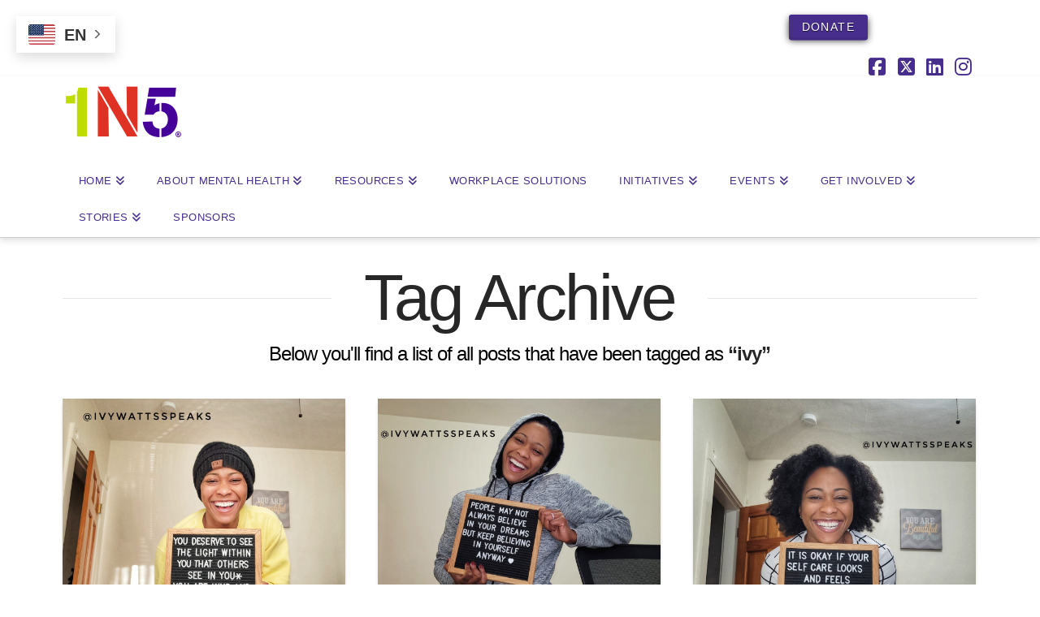

--- FILE ---
content_type: text/html; charset=UTF-8
request_url: https://1n5.org/tag/ivy/page/4/
body_size: 25960
content:
<!DOCTYPE html>
<html class="no-js" lang="en-US">
<head>
<meta charset="UTF-8">
<meta name="viewport" content="width=device-width, initial-scale=1.0">
<link rel="pingback" href="https://1n5.org/xmlrpc.php">
<meta name='robots' content='noindex, follow' />

	<!-- This site is optimized with the Yoast SEO plugin v26.8 - https://yoast.com/product/yoast-seo-wordpress/ -->
	<title>ivy Archives - Page 4 of 12 - 1N5</title>
	<meta property="og:locale" content="en_US" />
	<meta property="og:type" content="article" />
	<meta property="og:title" content="ivy Archives - Page 4 of 12 - 1N5" />
	<meta property="og:url" content="https://1n5.org/tag/ivy/" />
	<meta property="og:site_name" content="1N5" />
	<meta name="twitter:card" content="summary_large_image" />
	<script type="application/ld+json" class="yoast-schema-graph">{"@context":"https://schema.org","@graph":[{"@type":"CollectionPage","@id":"https://1n5.org/tag/ivy/","url":"https://1n5.org/tag/ivy/page/4/","name":"ivy Archives - Page 4 of 12 - 1N5","isPartOf":{"@id":"https://1n5.org/#website"},"primaryImageOfPage":{"@id":"https://1n5.org/tag/ivy/page/4/#primaryimage"},"image":{"@id":"https://1n5.org/tag/ivy/page/4/#primaryimage"},"thumbnailUrl":"https://1n5.org/wp-content/uploads/2021/02/20210221_161605-02-scaled.jpeg","breadcrumb":{"@id":"https://1n5.org/tag/ivy/page/4/#breadcrumb"},"inLanguage":"en-US"},{"@type":"ImageObject","inLanguage":"en-US","@id":"https://1n5.org/tag/ivy/page/4/#primaryimage","url":"https://1n5.org/wp-content/uploads/2021/02/20210221_161605-02-scaled.jpeg","contentUrl":"https://1n5.org/wp-content/uploads/2021/02/20210221_161605-02-scaled.jpeg","width":2560,"height":2361},{"@type":"BreadcrumbList","@id":"https://1n5.org/tag/ivy/page/4/#breadcrumb","itemListElement":[{"@type":"ListItem","position":1,"name":"Home","item":"https://1n5.org/"},{"@type":"ListItem","position":2,"name":"ivy"}]},{"@type":"WebSite","@id":"https://1n5.org/#website","url":"https://1n5.org/","name":"1N5","description":"Stop the Stigma. Start the Conversation.","potentialAction":[{"@type":"SearchAction","target":{"@type":"EntryPoint","urlTemplate":"https://1n5.org/?s={search_term_string}"},"query-input":{"@type":"PropertyValueSpecification","valueRequired":true,"valueName":"search_term_string"}}],"inLanguage":"en-US"}]}</script>
	<!-- / Yoast SEO plugin. -->


<link rel='dns-prefetch' href='//www.googletagmanager.com' />
<link rel="alternate" type="application/rss+xml" title="1N5 &raquo; Feed" href="https://1n5.org/feed/" />
<link rel="alternate" type="application/rss+xml" title="1N5 &raquo; Comments Feed" href="https://1n5.org/comments/feed/" />
<link rel="alternate" type="text/calendar" title="1N5 &raquo; iCal Feed" href="https://1n5.org/calendars/2026-01-22/?ical=1/" />
<link rel="alternate" type="application/rss+xml" title="1N5 &raquo; ivy Tag Feed" href="https://1n5.org/tag/ivy/feed/" />
<style id='wp-img-auto-sizes-contain-inline-css' type='text/css'>
img:is([sizes=auto i],[sizes^="auto," i]){contain-intrinsic-size:3000px 1500px}
/*# sourceURL=wp-img-auto-sizes-contain-inline-css */
</style>
<style id='wp-emoji-styles-inline-css' type='text/css'>

	img.wp-smiley, img.emoji {
		display: inline !important;
		border: none !important;
		box-shadow: none !important;
		height: 1em !important;
		width: 1em !important;
		margin: 0 0.07em !important;
		vertical-align: -0.1em !important;
		background: none !important;
		padding: 0 !important;
	}
/*# sourceURL=wp-emoji-styles-inline-css */
</style>
<link rel='stylesheet' id='wp-block-library-css' href='https://1n5.org/wp-includes/css/dist/block-library/style.min.css?ver=eababfbeff39112b7abb2a4b1a726c8b' type='text/css' media='all' />
<style id='global-styles-inline-css' type='text/css'>
:root{--wp--preset--aspect-ratio--square: 1;--wp--preset--aspect-ratio--4-3: 4/3;--wp--preset--aspect-ratio--3-4: 3/4;--wp--preset--aspect-ratio--3-2: 3/2;--wp--preset--aspect-ratio--2-3: 2/3;--wp--preset--aspect-ratio--16-9: 16/9;--wp--preset--aspect-ratio--9-16: 9/16;--wp--preset--color--black: #000000;--wp--preset--color--cyan-bluish-gray: #abb8c3;--wp--preset--color--white: #ffffff;--wp--preset--color--pale-pink: #f78da7;--wp--preset--color--vivid-red: #cf2e2e;--wp--preset--color--luminous-vivid-orange: #ff6900;--wp--preset--color--luminous-vivid-amber: #fcb900;--wp--preset--color--light-green-cyan: #7bdcb5;--wp--preset--color--vivid-green-cyan: #00d084;--wp--preset--color--pale-cyan-blue: #8ed1fc;--wp--preset--color--vivid-cyan-blue: #0693e3;--wp--preset--color--vivid-purple: #9b51e0;--wp--preset--gradient--vivid-cyan-blue-to-vivid-purple: linear-gradient(135deg,rgb(6,147,227) 0%,rgb(155,81,224) 100%);--wp--preset--gradient--light-green-cyan-to-vivid-green-cyan: linear-gradient(135deg,rgb(122,220,180) 0%,rgb(0,208,130) 100%);--wp--preset--gradient--luminous-vivid-amber-to-luminous-vivid-orange: linear-gradient(135deg,rgb(252,185,0) 0%,rgb(255,105,0) 100%);--wp--preset--gradient--luminous-vivid-orange-to-vivid-red: linear-gradient(135deg,rgb(255,105,0) 0%,rgb(207,46,46) 100%);--wp--preset--gradient--very-light-gray-to-cyan-bluish-gray: linear-gradient(135deg,rgb(238,238,238) 0%,rgb(169,184,195) 100%);--wp--preset--gradient--cool-to-warm-spectrum: linear-gradient(135deg,rgb(74,234,220) 0%,rgb(151,120,209) 20%,rgb(207,42,186) 40%,rgb(238,44,130) 60%,rgb(251,105,98) 80%,rgb(254,248,76) 100%);--wp--preset--gradient--blush-light-purple: linear-gradient(135deg,rgb(255,206,236) 0%,rgb(152,150,240) 100%);--wp--preset--gradient--blush-bordeaux: linear-gradient(135deg,rgb(254,205,165) 0%,rgb(254,45,45) 50%,rgb(107,0,62) 100%);--wp--preset--gradient--luminous-dusk: linear-gradient(135deg,rgb(255,203,112) 0%,rgb(199,81,192) 50%,rgb(65,88,208) 100%);--wp--preset--gradient--pale-ocean: linear-gradient(135deg,rgb(255,245,203) 0%,rgb(182,227,212) 50%,rgb(51,167,181) 100%);--wp--preset--gradient--electric-grass: linear-gradient(135deg,rgb(202,248,128) 0%,rgb(113,206,126) 100%);--wp--preset--gradient--midnight: linear-gradient(135deg,rgb(2,3,129) 0%,rgb(40,116,252) 100%);--wp--preset--font-size--small: 13px;--wp--preset--font-size--medium: 20px;--wp--preset--font-size--large: 36px;--wp--preset--font-size--x-large: 42px;--wp--preset--spacing--20: 0.44rem;--wp--preset--spacing--30: 0.67rem;--wp--preset--spacing--40: 1rem;--wp--preset--spacing--50: 1.5rem;--wp--preset--spacing--60: 2.25rem;--wp--preset--spacing--70: 3.38rem;--wp--preset--spacing--80: 5.06rem;--wp--preset--shadow--natural: 6px 6px 9px rgba(0, 0, 0, 0.2);--wp--preset--shadow--deep: 12px 12px 50px rgba(0, 0, 0, 0.4);--wp--preset--shadow--sharp: 6px 6px 0px rgba(0, 0, 0, 0.2);--wp--preset--shadow--outlined: 6px 6px 0px -3px rgb(255, 255, 255), 6px 6px rgb(0, 0, 0);--wp--preset--shadow--crisp: 6px 6px 0px rgb(0, 0, 0);}:where(.is-layout-flex){gap: 0.5em;}:where(.is-layout-grid){gap: 0.5em;}body .is-layout-flex{display: flex;}.is-layout-flex{flex-wrap: wrap;align-items: center;}.is-layout-flex > :is(*, div){margin: 0;}body .is-layout-grid{display: grid;}.is-layout-grid > :is(*, div){margin: 0;}:where(.wp-block-columns.is-layout-flex){gap: 2em;}:where(.wp-block-columns.is-layout-grid){gap: 2em;}:where(.wp-block-post-template.is-layout-flex){gap: 1.25em;}:where(.wp-block-post-template.is-layout-grid){gap: 1.25em;}.has-black-color{color: var(--wp--preset--color--black) !important;}.has-cyan-bluish-gray-color{color: var(--wp--preset--color--cyan-bluish-gray) !important;}.has-white-color{color: var(--wp--preset--color--white) !important;}.has-pale-pink-color{color: var(--wp--preset--color--pale-pink) !important;}.has-vivid-red-color{color: var(--wp--preset--color--vivid-red) !important;}.has-luminous-vivid-orange-color{color: var(--wp--preset--color--luminous-vivid-orange) !important;}.has-luminous-vivid-amber-color{color: var(--wp--preset--color--luminous-vivid-amber) !important;}.has-light-green-cyan-color{color: var(--wp--preset--color--light-green-cyan) !important;}.has-vivid-green-cyan-color{color: var(--wp--preset--color--vivid-green-cyan) !important;}.has-pale-cyan-blue-color{color: var(--wp--preset--color--pale-cyan-blue) !important;}.has-vivid-cyan-blue-color{color: var(--wp--preset--color--vivid-cyan-blue) !important;}.has-vivid-purple-color{color: var(--wp--preset--color--vivid-purple) !important;}.has-black-background-color{background-color: var(--wp--preset--color--black) !important;}.has-cyan-bluish-gray-background-color{background-color: var(--wp--preset--color--cyan-bluish-gray) !important;}.has-white-background-color{background-color: var(--wp--preset--color--white) !important;}.has-pale-pink-background-color{background-color: var(--wp--preset--color--pale-pink) !important;}.has-vivid-red-background-color{background-color: var(--wp--preset--color--vivid-red) !important;}.has-luminous-vivid-orange-background-color{background-color: var(--wp--preset--color--luminous-vivid-orange) !important;}.has-luminous-vivid-amber-background-color{background-color: var(--wp--preset--color--luminous-vivid-amber) !important;}.has-light-green-cyan-background-color{background-color: var(--wp--preset--color--light-green-cyan) !important;}.has-vivid-green-cyan-background-color{background-color: var(--wp--preset--color--vivid-green-cyan) !important;}.has-pale-cyan-blue-background-color{background-color: var(--wp--preset--color--pale-cyan-blue) !important;}.has-vivid-cyan-blue-background-color{background-color: var(--wp--preset--color--vivid-cyan-blue) !important;}.has-vivid-purple-background-color{background-color: var(--wp--preset--color--vivid-purple) !important;}.has-black-border-color{border-color: var(--wp--preset--color--black) !important;}.has-cyan-bluish-gray-border-color{border-color: var(--wp--preset--color--cyan-bluish-gray) !important;}.has-white-border-color{border-color: var(--wp--preset--color--white) !important;}.has-pale-pink-border-color{border-color: var(--wp--preset--color--pale-pink) !important;}.has-vivid-red-border-color{border-color: var(--wp--preset--color--vivid-red) !important;}.has-luminous-vivid-orange-border-color{border-color: var(--wp--preset--color--luminous-vivid-orange) !important;}.has-luminous-vivid-amber-border-color{border-color: var(--wp--preset--color--luminous-vivid-amber) !important;}.has-light-green-cyan-border-color{border-color: var(--wp--preset--color--light-green-cyan) !important;}.has-vivid-green-cyan-border-color{border-color: var(--wp--preset--color--vivid-green-cyan) !important;}.has-pale-cyan-blue-border-color{border-color: var(--wp--preset--color--pale-cyan-blue) !important;}.has-vivid-cyan-blue-border-color{border-color: var(--wp--preset--color--vivid-cyan-blue) !important;}.has-vivid-purple-border-color{border-color: var(--wp--preset--color--vivid-purple) !important;}.has-vivid-cyan-blue-to-vivid-purple-gradient-background{background: var(--wp--preset--gradient--vivid-cyan-blue-to-vivid-purple) !important;}.has-light-green-cyan-to-vivid-green-cyan-gradient-background{background: var(--wp--preset--gradient--light-green-cyan-to-vivid-green-cyan) !important;}.has-luminous-vivid-amber-to-luminous-vivid-orange-gradient-background{background: var(--wp--preset--gradient--luminous-vivid-amber-to-luminous-vivid-orange) !important;}.has-luminous-vivid-orange-to-vivid-red-gradient-background{background: var(--wp--preset--gradient--luminous-vivid-orange-to-vivid-red) !important;}.has-very-light-gray-to-cyan-bluish-gray-gradient-background{background: var(--wp--preset--gradient--very-light-gray-to-cyan-bluish-gray) !important;}.has-cool-to-warm-spectrum-gradient-background{background: var(--wp--preset--gradient--cool-to-warm-spectrum) !important;}.has-blush-light-purple-gradient-background{background: var(--wp--preset--gradient--blush-light-purple) !important;}.has-blush-bordeaux-gradient-background{background: var(--wp--preset--gradient--blush-bordeaux) !important;}.has-luminous-dusk-gradient-background{background: var(--wp--preset--gradient--luminous-dusk) !important;}.has-pale-ocean-gradient-background{background: var(--wp--preset--gradient--pale-ocean) !important;}.has-electric-grass-gradient-background{background: var(--wp--preset--gradient--electric-grass) !important;}.has-midnight-gradient-background{background: var(--wp--preset--gradient--midnight) !important;}.has-small-font-size{font-size: var(--wp--preset--font-size--small) !important;}.has-medium-font-size{font-size: var(--wp--preset--font-size--medium) !important;}.has-large-font-size{font-size: var(--wp--preset--font-size--large) !important;}.has-x-large-font-size{font-size: var(--wp--preset--font-size--x-large) !important;}
/*# sourceURL=global-styles-inline-css */
</style>

<style id='classic-theme-styles-inline-css' type='text/css'>
/*! This file is auto-generated */
.wp-block-button__link{color:#fff;background-color:#32373c;border-radius:9999px;box-shadow:none;text-decoration:none;padding:calc(.667em + 2px) calc(1.333em + 2px);font-size:1.125em}.wp-block-file__button{background:#32373c;color:#fff;text-decoration:none}
/*# sourceURL=/wp-includes/css/classic-themes.min.css */
</style>
<link rel='stylesheet' id='stripe-handler-ng-style-css' href='https://1n5.org/wp-content/plugins/stripe-payments/public/assets/css/public.css?ver=2.0.96' type='text/css' media='all' />
<link rel='stylesheet' id='SFSImainCss-css' href='https://1n5.org/wp-content/plugins/ultimate-social-media-icons/css/sfsi-style.css?ver=2.9.6' type='text/css' media='all' />
<link rel='stylesheet' id='stripe-css-css' href='https://1n5.org/wp-content/plugins/woo-stripe-addon-disabled/css/style.css?ver=eababfbeff39112b7abb2a4b1a726c8b' type='text/css' media='all' />
<link rel='stylesheet' id='woocommerce-smallscreen-css' href='https://1n5.org/wp-content/plugins/woocommerce/assets/css/woocommerce-smallscreen.css?ver=10.4.3' type='text/css' media='only screen and (max-width: 768px)' />
<style id='woocommerce-inline-inline-css' type='text/css'>
.woocommerce form .form-row .required { visibility: visible; }
/*# sourceURL=woocommerce-inline-inline-css */
</style>
<link rel='stylesheet' id='x-stack-css' href='https://1n5.org/wp-content/themes/x/framework/dist/css/site/stacks/integrity-light.css?ver=10.7.11' type='text/css' media='all' />
<link rel='stylesheet' id='x-woocommerce-css' href='https://1n5.org/wp-content/themes/x/framework/dist/css/site/woocommerce/integrity-light.css?ver=10.7.11' type='text/css' media='all' />
<link rel='stylesheet' id='x-child-css' href='https://1n5.org/wp-content/themes/x-child-disabled/style.css?ver=10.7.11' type='text/css' media='all' />
<link rel='stylesheet' id='wpdreams-asl-basic-css' href='https://1n5.org/wp-content/plugins/ajax-search-lite/css/style.basic.css?ver=4.13.4' type='text/css' media='all' />
<style id='wpdreams-asl-basic-inline-css' type='text/css'>

					div[id*='ajaxsearchlitesettings'].searchsettings .asl_option_inner label {
						font-size: 0px !important;
						color: rgba(0, 0, 0, 0);
					}
					div[id*='ajaxsearchlitesettings'].searchsettings .asl_option_inner label:after {
						font-size: 11px !important;
						position: absolute;
						top: 0;
						left: 0;
						z-index: 1;
					}
					.asl_w_container {
						width: 30%;
						margin: 0px 10px 0px 10px;
						min-width: 200px;
					}
					div[id*='ajaxsearchlite'].asl_m {
						width: 100%;
					}
					div[id*='ajaxsearchliteres'].wpdreams_asl_results div.resdrg span.highlighted {
						font-weight: bold;
						color: rgba(217, 49, 43, 1);
						background-color: rgba(238, 238, 238, 1);
					}
					div[id*='ajaxsearchliteres'].wpdreams_asl_results .results img.asl_image {
						width: 30px;
						height: 30px;
						object-fit: cover;
					}
					div[id*='ajaxsearchlite'].asl_r .results {
						max-height: none;
					}
					div[id*='ajaxsearchlite'].asl_r {
						position: absolute;
					}
				
							.asl_w, .asl_w * {font-family:&quot;helvetica&quot; !important;}
							.asl_m input[type=search]::placeholder{font-family:&quot;helvetica&quot; !important;}
							.asl_m input[type=search]::-webkit-input-placeholder{font-family:&quot;helvetica&quot; !important;}
							.asl_m input[type=search]::-moz-placeholder{font-family:&quot;helvetica&quot; !important;}
							.asl_m input[type=search]:-ms-input-placeholder{font-family:&quot;helvetica&quot; !important;}
						
						div.asl_r.asl_w.vertical .results .item::after {
							display: block;
							position: absolute;
							bottom: 0;
							content: '';
							height: 1px;
							width: 100%;
							background: #D8D8D8;
						}
						div.asl_r.asl_w.vertical .results .item.asl_last_item::after {
							display: none;
						}
					
						@media only screen and (min-width: 641px) and (max-width: 1024px) {
							.asl_w_container {
								width: 100% !important;
							}
						}
					
						@media only screen and (max-width: 640px) {
							.asl_w_container {
								width: 100% !important;
							}
						}
					
/*# sourceURL=wpdreams-asl-basic-inline-css */
</style>
<link rel='stylesheet' id='wpdreams-asl-instance-css' href='https://1n5.org/wp-content/plugins/ajax-search-lite/css/style-curvy-black.css?ver=4.13.4' type='text/css' media='all' />
<link rel='stylesheet' id='font-awesome-470-css' href='https://1n5.org/wp-content/plugins/layers-heroes-assemble-disabled/assets/css/font-awesome.min.css?ver=4.7.0' type='text/css' media='all' />
<link rel='stylesheet' id='jquery-powertip-css' href='https://1n5.org/wp-content/plugins/layers-heroes-assemble-disabled/assets/css/jquery.powertip.min.css?ver=1.2.0' type='text/css' media='all' />
<link rel='stylesheet' id='jquery-magnific-popup-css' href='https://1n5.org/wp-content/plugins/layers-heroes-assemble-disabled/assets/css/magnific-popup.css?ver=0.9.9' type='text/css' media='all' />
<link rel='stylesheet' id='animate-css' href='https://1n5.org/wp-content/plugins/layers-heroes-assemble-disabled/assets/css/animate.min.css?ver=2.3.1' type='text/css' media='all' />
<link rel='stylesheet' id='bxslider-425-css' href='https://1n5.org/wp-content/plugins/layers-heroes-assemble-disabled/assets/css/jquery.bxslider.min.css?ver=4.2.5' type='text/css' media='all' />
<link rel='stylesheet' id='layers-heroes-assemble-css' href='https://1n5.org/wp-content/plugins/layers-heroes-assemble-disabled/assets/css/core.min.css?ver=2.3.1' type='text/css' media='all' />
<style id='cs-inline-css' type='text/css'>
@media (min-width:1200px){.x-hide-xl{display:none !important;}}@media (min-width:979px) and (max-width:1199px){.x-hide-lg{display:none !important;}}@media (min-width:767px) and (max-width:978px){.x-hide-md{display:none !important;}}@media (min-width:480px) and (max-width:766px){.x-hide-sm{display:none !important;}}@media (max-width:479px){.x-hide-xs{display:none !important;}} a,h1 a:hover,h2 a:hover,h3 a:hover,h4 a:hover,h5 a:hover,h6 a:hover,.x-breadcrumb-wrap a:hover,.widget ul li a:hover,.widget ol li a:hover,.widget.widget_text ul li a,.widget.widget_text ol li a,.widget_nav_menu .current-menu-item > a,.x-accordion-heading .x-accordion-toggle:hover,.x-comment-author a:hover,.x-comment-time:hover,.x-recent-posts a:hover .h-recent-posts{color:#472d8c;}a:hover,.widget.widget_text ul li a:hover,.widget.widget_text ol li a:hover,.x-twitter-widget ul li a:hover{color:#1d004c;}.woocommerce .price > .amount,.woocommerce .price > ins > .amount,.woocommerce .star-rating:before,.woocommerce .star-rating span:before,.woocommerce li.product .entry-header h3 a:hover{color:#472d8c;}.rev_slider_wrapper,a.x-img-thumbnail:hover,.x-slider-container.below,.page-template-template-blank-3-php .x-slider-container.above,.page-template-template-blank-6-php .x-slider-container.above{border-color:#472d8c;}.entry-thumb:before,.x-pagination span.current,.woocommerce-pagination span[aria-current],.flex-direction-nav a,.flex-control-nav a:hover,.flex-control-nav a.flex-active,.mejs-time-current,.x-dropcap,.x-skill-bar .bar,.x-pricing-column.featured h2,.h-comments-title small,.x-entry-share .x-share:hover,.x-highlight,.x-recent-posts .x-recent-posts-img:after{background-color:#472d8c;}.woocommerce .onsale,.widget_price_filter .ui-slider .ui-slider-range{background-color:#472d8c;}.x-nav-tabs > .active > a,.x-nav-tabs > .active > a:hover{box-shadow:inset 0 3px 0 0 #472d8c;}.x-main{width:calc(72% - 2.463055%);}.x-sidebar{width:calc(100% - 2.463055% - 72%);}.x-comment-author,.x-comment-time,.comment-form-author label,.comment-form-email label,.comment-form-url label,.comment-form-rating label,.comment-form-comment label,.widget_calendar #wp-calendar caption,.widget.widget_rss li .rsswidget{font-family:inherit;font-weight:400;}.p-landmark-sub,.p-meta,input,button,select,textarea{font-family:inherit;}.widget ul li a,.widget ol li a,.x-comment-time{color:#000000;}.woocommerce .price > .from,.woocommerce .price > del,.woocommerce p.stars span a:after{color:#000000;}.widget_text ol li a,.widget_text ul li a{color:#472d8c;}.widget_text ol li a:hover,.widget_text ul li a:hover{color:#1d004c;}.comment-form-author label,.comment-form-email label,.comment-form-url label,.comment-form-rating label,.comment-form-comment label,.widget_calendar #wp-calendar th,.p-landmark-sub strong,.widget_tag_cloud .tagcloud a:hover,.widget_tag_cloud .tagcloud a:active,.entry-footer a:hover,.entry-footer a:active,.x-breadcrumbs .current,.x-comment-author,.x-comment-author a{color:#272727;}.widget_calendar #wp-calendar th{border-color:#272727;}.h-feature-headline span i{background-color:#272727;}@media (max-width:978.98px){}html{font-size:16px;}@media (min-width:479px){html{font-size:16px;}}@media (min-width:766px){html{font-size:18px;}}@media (min-width:978px){html{font-size:20px;}}@media (min-width:1199px){html{font-size:20px;}}body{font-style:normal;font-weight:400;color:#000000;background:#ffffff;}.w-b{font-weight:400 !important;}h1,h2,h3,h4,h5,h6,.h1,.h2,.h3,.h4,.h5,.h6,.x-text-headline{font-family:inherit;font-style:normal;font-weight:400;}h1,.h1{letter-spacing:0.015em;}h2,.h2{letter-spacing:0.015em;}h3,.h3{letter-spacing:0.015em;}h4,.h4{letter-spacing:0.015em;}h5,.h5{letter-spacing:0.015em;}h6,.h6{letter-spacing:0.015em;}.w-h{font-weight:400 !important;}.x-container.width{width:88%;}.x-container.max{max-width:1200px;}.x-bar-content.x-container.width{flex-basis:88%;}.x-main.full{float:none;clear:both;display:block;width:auto;}@media (max-width:978.98px){.x-main.full,.x-main.left,.x-main.right,.x-sidebar.left,.x-sidebar.right{float:none;display:block;width:auto !important;}}.entry-header,.entry-content{font-size:1rem;}body,input,button,select,textarea{font-family:inherit;}h1,h2,h3,h4,h5,h6,.h1,.h2,.h3,.h4,.h5,.h6,h1 a,h2 a,h3 a,h4 a,h5 a,h6 a,.h1 a,.h2 a,.h3 a,.h4 a,.h5 a,.h6 a,blockquote{color:#272727;}.cfc-h-tx{color:#272727 !important;}.cfc-h-bd{border-color:#272727 !important;}.cfc-h-bg{background-color:#272727 !important;}.cfc-b-tx{color:#000000 !important;}.cfc-b-bd{border-color:#000000 !important;}.cfc-b-bg{background-color:#000000 !important;}.x-btn,.button,[type="submit"]{color:#ffffff;border-color:#262262;background-color:#472d8c;text-shadow:0 0.075em 0.075em rgba(0,0,0,0.5);border-radius:0.25em;}.x-btn:hover,.button:hover,[type="submit"]:hover{color:#ffffff;border-color:#262262;background-color:#472d8c;text-shadow:0 0.075em 0.075em rgba(0,0,0,0.5);}.x-btn.x-btn-real,.x-btn.x-btn-real:hover{margin-bottom:0.25em;text-shadow:0 0.075em 0.075em rgba(0,0,0,0.65);}.x-btn.x-btn-real{box-shadow:0 0.25em 0 0 #432984,0 4px 9px rgba(0,0,0,0.75);}.x-btn.x-btn-real:hover{box-shadow:0 0.25em 0 0 #432984,0 4px 9px rgba(0,0,0,0.75);}.x-btn.x-btn-flat,.x-btn.x-btn-flat:hover{margin-bottom:0;text-shadow:0 0.075em 0.075em rgba(0,0,0,0.65);box-shadow:none;}.x-btn.x-btn-transparent,.x-btn.x-btn-transparent:hover{margin-bottom:0;border-width:3px;text-shadow:none;text-transform:uppercase;background-color:transparent;box-shadow:none;}.x-cart-notification-icon.loading{color:#545454;}.x-cart-notification:before{background-color:#000000;}.x-cart-notification-icon.added{color:#ffffff;}.x-cart-notification.added:before{background-color:#46a546;}.woocommerce-MyAccount-navigation-link a{color:#000000;}.woocommerce-MyAccount-navigation-link a:hover,.woocommerce-MyAccount-navigation-link.is-active a{color:#272727;}.cart_item .product-remove a{color:#000000;}.cart_item .product-remove a:hover{color:#272727;}.cart_item .product-name a{color:#272727;}.cart_item .product-name a:hover{color:#472d8c;}.woocommerce p.stars span a{background-color:#472d8c;}.widget_best_sellers ul li a img,.widget_shopping_cart ul li a img,.widget_products ul li a img,.widget_featured_products ul li a img,.widget_onsale ul li a img,.widget_random_products ul li a img,.widget_recently_viewed_products ul li a img,.widget_recent_products ul li a img,.widget_recent_reviews ul li a img,.widget_top_rated_products ul li a img{float:right;margin-left:0.65em;margin-right:0;}.x-topbar .p-info a:hover,.x-widgetbar .widget ul li a:hover{color:#472d8c;}.x-topbar .p-info,.x-topbar .p-info a,.x-navbar .desktop .x-nav > li > a,.x-navbar .desktop .sub-menu a,.x-navbar .mobile .x-nav li > a,.x-breadcrumb-wrap a,.x-breadcrumbs .delimiter{color:#472d8c;}.x-navbar .desktop .x-nav > li > a:hover,.x-navbar .desktop .x-nav > .x-active > a,.x-navbar .desktop .x-nav > .current-menu-item > a,.x-navbar .desktop .sub-menu a:hover,.x-navbar .desktop .sub-menu .x-active > a,.x-navbar .desktop .sub-menu .current-menu-item > a,.x-navbar .desktop .x-nav .x-megamenu > .sub-menu > li > a,.x-navbar .mobile .x-nav li > a:hover,.x-navbar .mobile .x-nav .x-active > a,.x-navbar .mobile .x-nav .current-menu-item > a{color:#262262;}.x-navbar .desktop .x-nav > li > a:hover,.x-navbar .desktop .x-nav > .x-active > a,.x-navbar .desktop .x-nav > .current-menu-item > a{box-shadow:inset 0 4px 0 0 #472d8c;}.x-navbar .desktop .x-nav > li > a{height:45px;padding-top:14px;}.x-navbar .desktop .x-nav > li ul{top:calc(45px - 15px);}@media (max-width:979px){}.x-navbar-inner{min-height:45px;}.x-brand{margin-top:-32px;font-family:inherit;font-size:41px;font-style:normal;font-weight:400;letter-spacing:-0.035em;color:#ffffff;}.x-brand:hover,.x-brand:focus{color:#ffffff;}.x-brand img{width:calc(300px / 2);}.x-navbar .x-nav-wrap .x-nav > li > a{font-family:inherit;font-style:normal;font-weight:400;letter-spacing:0.032em;text-transform:uppercase;}.x-navbar .desktop .x-nav > li > a{font-size:13px;}.x-navbar .desktop .x-nav > li > a:not(.x-btn-navbar-woocommerce){padding-left:20px;padding-right:20px;}.x-navbar .desktop .x-nav > li > a > span{margin-right:-0.032em;}.x-btn-navbar{margin-top:5px;}.x-btn-navbar,.x-btn-navbar.collapsed{font-size:18px;}@media (max-width:979px){.x-widgetbar{left:0;right:0;}}.bg .mejs-container,.x-video .mejs-container{position:unset !important;} @font-face{font-family:'FontAwesomePro';font-style:normal;font-weight:900;font-display:block;src:url('https://1n5.org/wp-content/plugins/cornerstone/assets/fonts/fa-solid-900.woff2?ver=6.7.2') format('woff2'),url('https://1n5.org/wp-content/plugins/cornerstone/assets/fonts/fa-solid-900.ttf?ver=6.7.2') format('truetype');}[data-x-fa-pro-icon]{font-family:"FontAwesomePro" !important;}[data-x-fa-pro-icon]:before{content:attr(data-x-fa-pro-icon);}[data-x-icon],[data-x-icon-o],[data-x-icon-l],[data-x-icon-s],[data-x-icon-b],[data-x-icon-sr],[data-x-icon-ss],[data-x-icon-sl],[data-x-fa-pro-icon],[class*="cs-fa-"]{display:inline-flex;font-style:normal;font-weight:400;text-decoration:inherit;text-rendering:auto;-webkit-font-smoothing:antialiased;-moz-osx-font-smoothing:grayscale;}[data-x-icon].left,[data-x-icon-o].left,[data-x-icon-l].left,[data-x-icon-s].left,[data-x-icon-b].left,[data-x-icon-sr].left,[data-x-icon-ss].left,[data-x-icon-sl].left,[data-x-fa-pro-icon].left,[class*="cs-fa-"].left{margin-right:0.5em;}[data-x-icon].right,[data-x-icon-o].right,[data-x-icon-l].right,[data-x-icon-s].right,[data-x-icon-b].right,[data-x-icon-sr].right,[data-x-icon-ss].right,[data-x-icon-sl].right,[data-x-fa-pro-icon].right,[class*="cs-fa-"].right{margin-left:0.5em;}[data-x-icon]:before,[data-x-icon-o]:before,[data-x-icon-l]:before,[data-x-icon-s]:before,[data-x-icon-b]:before,[data-x-icon-sr]:before,[data-x-icon-ss]:before,[data-x-icon-sl]:before,[data-x-fa-pro-icon]:before,[class*="cs-fa-"]:before{line-height:1;}@font-face{font-family:'FontAwesome';font-style:normal;font-weight:900;font-display:block;src:url('https://1n5.org/wp-content/plugins/cornerstone/assets/fonts/fa-solid-900.woff2?ver=6.7.2') format('woff2'),url('https://1n5.org/wp-content/plugins/cornerstone/assets/fonts/fa-solid-900.ttf?ver=6.7.2') format('truetype');}[data-x-icon],[data-x-icon-s],[data-x-icon][class*="cs-fa-"]{font-family:"FontAwesome" !important;font-weight:900;}[data-x-icon]:before,[data-x-icon][class*="cs-fa-"]:before{content:attr(data-x-icon);}[data-x-icon-s]:before{content:attr(data-x-icon-s);}@font-face{font-family:'FontAwesomeRegular';font-style:normal;font-weight:400;font-display:block;src:url('https://1n5.org/wp-content/plugins/cornerstone/assets/fonts/fa-regular-400.woff2?ver=6.7.2') format('woff2'),url('https://1n5.org/wp-content/plugins/cornerstone/assets/fonts/fa-regular-400.ttf?ver=6.7.2') format('truetype');}@font-face{font-family:'FontAwesomePro';font-style:normal;font-weight:400;font-display:block;src:url('https://1n5.org/wp-content/plugins/cornerstone/assets/fonts/fa-regular-400.woff2?ver=6.7.2') format('woff2'),url('https://1n5.org/wp-content/plugins/cornerstone/assets/fonts/fa-regular-400.ttf?ver=6.7.2') format('truetype');}[data-x-icon-o]{font-family:"FontAwesomeRegular" !important;}[data-x-icon-o]:before{content:attr(data-x-icon-o);}@font-face{font-family:'FontAwesomeLight';font-style:normal;font-weight:300;font-display:block;src:url('https://1n5.org/wp-content/plugins/cornerstone/assets/fonts/fa-light-300.woff2?ver=6.7.2') format('woff2'),url('https://1n5.org/wp-content/plugins/cornerstone/assets/fonts/fa-light-300.ttf?ver=6.7.2') format('truetype');}@font-face{font-family:'FontAwesomePro';font-style:normal;font-weight:300;font-display:block;src:url('https://1n5.org/wp-content/plugins/cornerstone/assets/fonts/fa-light-300.woff2?ver=6.7.2') format('woff2'),url('https://1n5.org/wp-content/plugins/cornerstone/assets/fonts/fa-light-300.ttf?ver=6.7.2') format('truetype');}[data-x-icon-l]{font-family:"FontAwesomeLight" !important;font-weight:300;}[data-x-icon-l]:before{content:attr(data-x-icon-l);}@font-face{font-family:'FontAwesomeBrands';font-style:normal;font-weight:normal;font-display:block;src:url('https://1n5.org/wp-content/plugins/cornerstone/assets/fonts/fa-brands-400.woff2?ver=6.7.2') format('woff2'),url('https://1n5.org/wp-content/plugins/cornerstone/assets/fonts/fa-brands-400.ttf?ver=6.7.2') format('truetype');}[data-x-icon-b]{font-family:"FontAwesomeBrands" !important;}[data-x-icon-b]:before{content:attr(data-x-icon-b);}.woocommerce .button.product_type_simple:before,.woocommerce .button.product_type_variable:before,.woocommerce .button.single_add_to_cart_button:before{font-family:"FontAwesome" !important;font-weight:900;}.widget.widget_rss li .rsswidget:before{content:"\f35d";padding-right:0.4em;font-family:"FontAwesome";}.x-topbar .p-info{width:88%;text-align:right;margin-bottom:10px;margin-top:8px;}.x-topbar{border:none;padding-top:10px;z-index:1;}.text-to-donate{color:#e63c2f;font-size:16px;margin-right:60px;}.x-brand img{margin-top:-10px;}.x-navbar .desktop .x-nav > li > a:hover,.x-navbar .desktop .x-nav > .x-active > a,.x-navbar .desktop .x-nav > .current-menu-item > a{box-shadow:none;}.x-btn.x-btn-real.x-btn-rounded.x-btn-small{padding-bottom:4px;letter-spacing:.1em;border:none;}.x-navbar .desktop .x-nav > li > a:hover{font-weight:bold;}.flex-control-nav{position:relative;background-color:transparent;padding-top:80px;}.flex-control-nav a{border:1.5px solid #ffffff;background-color:transparent;border-radius:90%;opacity:.25;}.flex-control-nav a:hover{background-color:white;opacity:.75;}.flex-control-nav a.flex-active{background-color:white;opacity:.75;}.x-btn-navbar.collapsed{background-color:transparent;box-shadow:none;color:#472d8c;}.x-btn-navbar.collapsed:hover{background-color:transparent;box-shadow:none;color:#c4d600;}.x-btn-navbar.active{background-color:transparent;}.x-accordion-group{border:none;box-shadow:none;}.x-accordion-heading .x-accordion-toggle.collapsed{color:#e63c2f;background-color:transparent;}.x-accordion-toggle.collapsed:hover{color:#472d8c;}.x-accordion-heading .x-accordion-toggle{color:#472d8c;background-color:transparent;}.x-accordion-inner{background-color:transparent;}.x-colophon.bottom .x-colophon-content{color:#ffffff;padding-bottom:5px;}.x-colophon.bottom{background-color:#472d8c;border:none;box-shadow:none;}.x-colophon.top{background-color:#472d8c;border-bottom:1px solid #412688;border-top:none;box-shadow:none;padding-bottom:30px;padding-top:40px;}.x-colophon.bottom a{color:white;font-size:12px;line-height:20px;}.x-colophon.bottom a:hover{text-shadow:none;color:white;font-weight:900;}.x-colophon.bottom ul{margin-left:0px;}.x-colophon.bottom h6{text-shadow:none;color:white;font-size:140%;}h1.tribe-events-single-event-title{display:none;}h3{margin-top:10px;padding-bottom:0px;}h5{margin-top:25px;}h6{margin-top:0px;}.x-block-grid.valigned li{display:inline-block;float:none;vertical-align:middle}.masthead-inline .x-navbar .sub-menu{font-size:14px;}a.more-link{display:none;}.x-block-grid .participation-columns{margin:-5% 55% 1.313em -5%;}.tribe-tickets-remaining{display:none !important;}.x-btn.my-btn-white{border-color:#ffffff;}div#sfsi-widget-4.widget.sfsi{margin-top:20px;}.textwidget{font-size:75%;text-shadow:none;color:white;}div.copyright-text{font-size:85%;opacity:0.75;}.menu-text{margin-left:40px;}.page-id-435 .x-block-grid>li{margin:10px;}#sponsor-logos.x-block-grid.four-up>li{margin-top:0%;margin-bottom:-1%;width:16%;}.x-content-band.border-bottom{border-bottom:none;}li.x-block-grid-item{line-height:1.25em;}.x-accordion-inner p{margin-bottom:10px;}.vc_tta-color-white.vc_tta-style-modern .vc_tta-tab>a{color:#472d8c;border:none;font-size:14.5px;letter-spacing:1.5px;}.vc_tta-color-white.vc_tta-style-modern .vc_tta-tab>a:hover{background-color:#ffffff;box-shadow:none;border:none;font-weight:700;}.vc_tta-color-white.vc_tta-style-modern .vc_tta-tab.vc_active >a{color:#472d8c;background-color:#ffffff;border:none;font-weight:700;}.vc_tta-color-white.vc_tta-style-modern .vc_tta-tab.vc_active >a:hover{background-color:#ffffff;box-shadow:none;border:none;}.h-custom-headline.accent span:before,.h-custom-headline.accent span:after{border-top:0;border-bottom:0;background-color:#e5e5e5;height:1px;}h6.h-custom-headline.center-text.h6.accent{margin-top:10px;margin-bottom:35px;}.small-grid .x-block-grid li a img{max-height:6.25em;max-width:12.5em;}.medium-grid .x-block-grid li a img{max-height:9.375em;max-width:18.75em;}.large-grid .x-block-grid li a img{max-height:12.5em;max-width:31.25em;}.vc_tta-panels-container{margin-left:175px;margin-right:175px;}.vc_tta-panel-body p{margin-bottom:6px;}.vc_tta-panel-body h6{margin-top:40px;}.x-img{margin-bottom:0px;}ul#resources-icons.x-block-grid.three-up{margin-left:170px;margin-right:170px;}.signs-symptoms-bullets li{list-style:none;}#signs-symptoms-bullets li{list-style:none;}.x-column.x-sm.vc.signs-symptoms-bullets.x-1-4{max-width:100px;margin-right:-20px;}#signs-symptoms-bullets.x-column.x-sm.vc.x-3-4{max-width:1000px;}.wp-image-2874{margin-top:-6px;}ul.tribe-events-sub-nav{display:none;}.tribe-events-back{display:none;}div#comments.x-comments-area{display:none;}div.entry-wrap{box-shadow:none;}.x-recent-posts a{box-shadow:none;border:none;}div.vc_col-sm-12.vc_gitem-col.vc_gitem-col-align-left{background-color:white;margin-top:0px;}.sidebar div.vc_gitem-zone.vc_gitem-zone-a.vc-gitem-zone-height-mode-auto.vc-gitem-zone-height-mode-auto-1-1.vc_gitem-is-link{max-height:200px;}div.vc_custom_heading.vc_gitem-post-data.vc_gitem-post-data-source-post_title h4{margin-top:15px;color:#472d8c;}.entry-title{color:#472d8c;}article#post-3661.post-3661 div.entry-featured{display:none;}input#email___ecd412e904309dcce66177488240b016.ctct-email{padding:0px 6.5em;}div.ctct-disclosure{display:none;}sub{display:none;}@media (max-width:979px){.medium-grid .x-block-grid li a img,h3{max-width:100%;clear:none !important;text-align:center;}.small-grid .x-block-grid li a img,h4{max-width:100%;clear:none !important;}}@media (max-width:1276px){.x-block-grid.three-up>li{width:40%;clear:none !important;margin-left:20px;}}@media (max-width:1276px){.x-block-grid.four-up>li{width:40%;clear:none !important;margin-left:20px;}}@media (max-width:979px){#signs-symptoms-bullets li{list-style:disc;}.x-column.x-sm.vc.signs-symptoms-bullets.x-1-4{max-width:50px;margin-right:-20px;}.wp-image-2874{display:none;}}@media (max-width:979px){.vc_tta-panels-container{margin-left:50px;margin-right:50px;}}@media (max-width:979px){ul#resources-icons.x-block-grid.three-up{margin-left:50px;margin-right:50px;}}@media (max-width:979px){.menu-text{display:inline;}.iam1n5-link a:hover{color:#472d8c;}}@media (max-width:979px){a.x-brand.img{float:none;text-align:left;}.x-social-global{display:none;}.x-topbar .p-info{width:86%;}.x-navbar .x-brand{height:60px;background:url('https://1n5clone.wfcstaging.com/wp-content/uploads/2016/01/Logo.png')no-repeat;z-index:1;margin-top:-64px;max-width:160px;}.x-navbar .x-brand img{display:none;}.x-btn-navbar.collapsed{float:right;z-index:1;margin-top:-56px;width:12%;}.x-navbar-inner{min-height:5px;}}@media (max-width:767px){.x-topbar .p-info{background-color:white;}.x-topbar{padding-top:30px;}.text-to-donate{top:-40px;margin-right:0px;left:135px;position:relative;}}
/*# sourceURL=cs-inline-css */
</style>
<!--n2css--><!--n2js--><script type="text/javascript" src="https://1n5.org/wp-includes/js/jquery/jquery.min.js?ver=3.7.1" id="jquery-core-js"></script>
<script type="text/javascript" src="https://1n5.org/wp-includes/js/jquery/jquery-migrate.min.js?ver=3.4.1" id="jquery-migrate-js"></script>
<script type="text/javascript" src="https://1n5.org/wp-content/plugins/woocommerce/assets/js/jquery-blockui/jquery.blockUI.min.js?ver=2.7.0-wc.10.4.3" id="wc-jquery-blockui-js" data-wp-strategy="defer"></script>
<script type="text/javascript" id="wc-add-to-cart-js-extra">
/* <![CDATA[ */
var wc_add_to_cart_params = {"ajax_url":"/wp-admin/admin-ajax.php","wc_ajax_url":"/?wc-ajax=%%endpoint%%","i18n_view_cart":"View cart","cart_url":"https://1n5.org/cart/","is_cart":"","cart_redirect_after_add":"no"};
//# sourceURL=wc-add-to-cart-js-extra
/* ]]> */
</script>
<script type="text/javascript" src="https://1n5.org/wp-content/plugins/woocommerce/assets/js/frontend/add-to-cart.min.js?ver=10.4.3" id="wc-add-to-cart-js" data-wp-strategy="defer"></script>
<script type="text/javascript" src="https://1n5.org/wp-content/plugins/woocommerce/assets/js/js-cookie/js.cookie.min.js?ver=2.1.4-wc.10.4.3" id="wc-js-cookie-js" defer="defer" data-wp-strategy="defer"></script>
<script type="text/javascript" id="woocommerce-js-extra">
/* <![CDATA[ */
var woocommerce_params = {"ajax_url":"/wp-admin/admin-ajax.php","wc_ajax_url":"/?wc-ajax=%%endpoint%%","i18n_password_show":"Show password","i18n_password_hide":"Hide password"};
//# sourceURL=woocommerce-js-extra
/* ]]> */
</script>
<script type="text/javascript" src="https://1n5.org/wp-content/plugins/woocommerce/assets/js/frontend/woocommerce.min.js?ver=10.4.3" id="woocommerce-js" defer="defer" data-wp-strategy="defer"></script>
<script type="text/javascript" src="https://1n5.org/wp-content/plugins/js_composer/assets/js/vendors/woocommerce-add-to-cart.js?ver=8.7.2" id="vc_woocommerce-add-to-cart-js-js"></script>
<script type="text/javascript" id="wc-cart-fragments-js-extra">
/* <![CDATA[ */
var wc_cart_fragments_params = {"ajax_url":"/wp-admin/admin-ajax.php","wc_ajax_url":"/?wc-ajax=%%endpoint%%","cart_hash_key":"wc_cart_hash_5445ab0c8753e37a705000bb31c4fb26","fragment_name":"wc_fragments_5445ab0c8753e37a705000bb31c4fb26","request_timeout":"5000"};
//# sourceURL=wc-cart-fragments-js-extra
/* ]]> */
</script>
<script type="text/javascript" src="https://1n5.org/wp-content/plugins/woocommerce/assets/js/frontend/cart-fragments.min.js?ver=10.4.3" id="wc-cart-fragments-js" defer="defer" data-wp-strategy="defer"></script>

<!-- Google tag (gtag.js) snippet added by Site Kit -->
<!-- Google Analytics snippet added by Site Kit -->
<script type="text/javascript" src="https://www.googletagmanager.com/gtag/js?id=GT-MR59Q6B" id="google_gtagjs-js" async></script>
<script type="text/javascript" id="google_gtagjs-js-after">
/* <![CDATA[ */
window.dataLayer = window.dataLayer || [];function gtag(){dataLayer.push(arguments);}
gtag("set","linker",{"domains":["1n5.org"]});
gtag("js", new Date());
gtag("set", "developer_id.dZTNiMT", true);
gtag("config", "GT-MR59Q6B");
//# sourceURL=google_gtagjs-js-after
/* ]]> */
</script>
<script type="text/javascript" src="https://1n5.org/wp-content/plugins/layers-heroes-assemble-disabled/assets/js/jquery.bxslider.min.js?ver=4.2.5" id="bxslider-425-js"></script>
<script></script><link rel="https://api.w.org/" href="https://1n5.org/wp-json/" /><link rel="alternate" title="JSON" type="application/json" href="https://1n5.org/wp-json/wp/v2/tags/597" /><script type='text/javascript' data-cfasync='false'>var _mmunch = {'front': false, 'page': false, 'post': false, 'category': false, 'author': false, 'search': false, 'attachment': false, 'tag': false};_mmunch['tag'] = true;</script><script data-cfasync="false" src="//a.mailmunch.co/app/v1/site.js" id="mailmunch-script" data-plugin="cc_mm" data-mailmunch-site-id="473528" async></script><meta name="generator" content="Site Kit by Google 1.170.0" /><meta name="follow.[base64]" content="5V0jTY9lDFQ1uTegyZRL"/><meta name="et-api-version" content="v1"><meta name="et-api-origin" content="https://1n5.org"><link rel="https://theeventscalendar.com/" href="https://1n5.org/wp-json/tribe/tickets/v1/" /><meta name="tec-api-version" content="v1"><meta name="tec-api-origin" content="https://1n5.org"><link rel="alternate" href="https://1n5.org/wp-json/tribe/events/v1/events/?tags=ivy" />	<noscript><style>.woocommerce-product-gallery{ opacity: 1 !important; }</style></noscript>
					<link rel="preconnect" href="https://fonts.gstatic.com" crossorigin />
				<link rel="preload" as="style" href="//fonts.googleapis.com/css?family=Open+Sans&display=swap" />
								<link rel="stylesheet" href="//fonts.googleapis.com/css?family=Open+Sans&display=swap" media="all" />
				<meta name="generator" content="Powered by WPBakery Page Builder - drag and drop page builder for WordPress."/>
<link rel="icon" href="https://1n5.org/wp-content/uploads/2025/04/cropped-1N5LOGOSNEW-03-32x32.png" sizes="32x32" />
<link rel="icon" href="https://1n5.org/wp-content/uploads/2025/04/cropped-1N5LOGOSNEW-03-192x192.png" sizes="192x192" />
<link rel="apple-touch-icon" href="https://1n5.org/wp-content/uploads/2025/04/cropped-1N5LOGOSNEW-03-180x180.png" />
<meta name="msapplication-TileImage" content="https://1n5.org/wp-content/uploads/2025/04/cropped-1N5LOGOSNEW-03-270x270.png" />
		<style type="text/css" id="wp-custom-css">
			/* Declare Global Font */
body, 
input, 
button, 
select, 
textarea, 
h1, 
h2, 
h3, 
h4, 
h5, 
h6, 
.h1, 
.h2, 
.h3, 
.h4, 
.h5, 
.h6 {
    font-family: 'Open Sans Condensed', sans-serif;
}
.text-to-donate {
    color: #746661;
    font-size: 16px;
    margin-right: 60px;
}
	

/* AJAX SEARCH LITE - SEARCH BAR */
.asl_w_container{
    width: 30%;
	margin: auto;
	}
@media only screen and (min-width: 641px) and (max-width: 1024px) {
    .asl_w_container {
        width: 80% !important;
    }
}
@media only screen and (max-width: 640px) {
    .asl_w_container {
        width: 80% !important;
    }
}		</style>
		<noscript><style> .wpb_animate_when_almost_visible { opacity: 1; }</style></noscript><link rel='stylesheet' id='wc-stripe-blocks-checkout-style-css' href='https://1n5.org/wp-content/plugins/woocommerce-gateway-stripe/build/upe-blocks.css?ver=5149cca93b0373758856' type='text/css' media='all' />
<link rel='stylesheet' id='wc-blocks-style-css' href='https://1n5.org/wp-content/plugins/woocommerce/assets/client/blocks/wc-blocks.css?ver=wc-10.4.3' type='text/css' media='all' />
</head>
<body data-rsssl=1 class="archive paged tag tag-ivy tag-597 paged-4 tag-paged-4 wp-theme-x wp-child-theme-x-child-disabled theme-x sfsi_actvite_theme_default woocommerce-no-js tribe-no-js x-integrity x-integrity-light x-child-theme-active x-full-width-layout-active x-full-width-active x-post-meta-disabled x-masonry-active x-archive-masonry-active wpb-js-composer js-comp-ver-8.7.2 vc_responsive x-navbar-static-active tribe-theme-x cornerstone-v7_7_11 x-v10_7_11">

  
  
  <div id="x-root" class="x-root">

    
    <div id="top" class="site">

    <header class="masthead masthead-inline" role="banner">

  <div class="x-topbar">
    <div class="x-topbar-inner x-container max width">
            <p class="p-info"><a class="x-btn x-btn-real x-btn-rounded x-btn-small" style="color: #ffffff" href="https://1n5.app.neoncrm.com/forms/donate" title="Donate">DONATE</a>
</p>
            <div class="x-social-global"><a href="https://www.facebook.com/1N5.org.stopthestigma/" class="facebook" title="Facebook" target="_blank" rel=""><i class='x-framework-icon x-icon-facebook-square' data-x-icon-b='&#xf082;' aria-hidden=true></i><span class="visually-hidden">Facebook</span></a><a href="https://twitter.com/1N5_org" class="x twitter" title="X" target="_blank" rel=""><i class='x-framework-icon x-icon-x-square' data-x-icon-b='&#xe61a;' aria-hidden=true></i><span class="visually-hidden">X</span></a><a href="https://www.linkedin.com/company/1n5" class="linkedin" title="LinkedIn" target="_blank" rel=""><i class='x-framework-icon x-icon-linkedin-square' data-x-icon-b='&#xf08c;' aria-hidden=true></i><span class="visually-hidden">LinkedIn</span></a><a href="https://www.instagram.com/1n5.org.stopthestigma/" class="instagram" title="Instagram" target="_blank" rel=""><i class='x-framework-icon x-icon-instagram' data-x-icon-b='&#xf16d;' aria-hidden=true></i><span class="visually-hidden">Instagram</span></a></div>    </div>
  </div>



  <div class="x-navbar-wrap">
    <div class="x-navbar">
      <div class="x-navbar-inner">
        <div class="x-container max width">
          
<a href="https://1n5.org/" class="x-brand img">
  <img src="//1n5.org/wp-content/uploads/2025/04/1N5LOGOSNEW-03.png" alt="1N5"></a>
          
<a href="#" id="x-btn-navbar" class="x-btn-navbar collapsed" data-x-toggle="collapse-b" data-x-toggleable="x-nav-wrap-mobile" aria-expanded="false" aria-controls="x-nav-wrap-mobile" role="button">
  <i class='x-framework-icon x-icon-bars' data-x-icon-s='&#xf0c9;' aria-hidden=true></i>  <span class="visually-hidden">Navigation</span>
</a>

<nav class="x-nav-wrap desktop" role="navigation">
  <ul id="menu-main-nav" class="x-nav"><li id="menu-item-17878" class="menu-item menu-item-type-post_type menu-item-object-page menu-item-home menu-item-has-children menu-item-17878"><a href="https://1n5.org/"><span>Home<i class="x-icon x-framework-icon x-framework-icon-menu" aria-hidden="true" data-x-icon-s="&#xf103;"></i></span></a>
<ul class="sub-menu">
	<li id="menu-item-27616" class="menu-item menu-item-type-post_type menu-item-object-page menu-item-27616"><a href="https://1n5.org/about-us/"><span>About Us<i class="x-icon x-framework-icon x-framework-icon-menu" aria-hidden="true" data-x-icon-s="&#xf103;"></i></span></a></li>
	<li id="menu-item-29322" class="menu-item menu-item-type-post_type menu-item-object-page menu-item-29322"><a href="https://1n5.org/the-1n5-team/"><span>The 1N5 Team<i class="x-icon x-framework-icon x-framework-icon-menu" aria-hidden="true" data-x-icon-s="&#xf103;"></i></span></a></li>
	<li id="menu-item-25679" class="menu-item menu-item-type-post_type menu-item-object-page menu-item-25679"><a href="https://1n5.org/board/"><span>Board of Directors<i class="x-icon x-framework-icon x-framework-icon-menu" aria-hidden="true" data-x-icon-s="&#xf103;"></i></span></a></li>
</ul>
</li>
<li id="menu-item-26724" class="menu-item menu-item-type-custom menu-item-object-custom menu-item-has-children menu-item-26724"><a href="#"><span>ABOUT MENTAL HEALTH<i class="x-icon x-framework-icon x-framework-icon-menu" aria-hidden="true" data-x-icon-s="&#xf103;"></i></span></a>
<ul class="sub-menu">
	<li id="menu-item-28907" class="menu-item menu-item-type-post_type menu-item-object-page menu-item-has-children menu-item-28907"><a href="https://1n5.org/common-conditions/"><span>Common Conditions<i class="x-icon x-framework-icon x-framework-icon-menu" aria-hidden="true" data-x-icon-s="&#xf103;"></i></span></a>
	<ul class="sub-menu">
		<li id="menu-item-28911" class="menu-item menu-item-type-post_type menu-item-object-page menu-item-28911"><a href="https://1n5.org/1n5-adhd/"><span>ADHD<i class="x-icon x-framework-icon x-framework-icon-menu" aria-hidden="true" data-x-icon-s="&#xf103;"></i></span></a></li>
		<li id="menu-item-28914" class="menu-item menu-item-type-post_type menu-item-object-page menu-item-28914"><a href="https://1n5.org/1n5-anxiety/"><span>Anxiety<i class="x-icon x-framework-icon x-framework-icon-menu" aria-hidden="true" data-x-icon-s="&#xf103;"></i></span></a></li>
		<li id="menu-item-28916" class="menu-item menu-item-type-post_type menu-item-object-page menu-item-28916"><a href="https://1n5.org/1n5-depression/"><span>Depression<i class="x-icon x-framework-icon x-framework-icon-menu" aria-hidden="true" data-x-icon-s="&#xf103;"></i></span></a></li>
		<li id="menu-item-28918" class="menu-item menu-item-type-post_type menu-item-object-page menu-item-28918"><a href="https://1n5.org/1n5-eating-disorders/"><span>Eating Disorders<i class="x-icon x-framework-icon x-framework-icon-menu" aria-hidden="true" data-x-icon-s="&#xf103;"></i></span></a></li>
		<li id="menu-item-28920" class="menu-item menu-item-type-post_type menu-item-object-page menu-item-28920"><a href="https://1n5.org/1n5-grief/"><span>Grief<i class="x-icon x-framework-icon x-framework-icon-menu" aria-hidden="true" data-x-icon-s="&#xf103;"></i></span></a></li>
		<li id="menu-item-28921" class="menu-item menu-item-type-post_type menu-item-object-page menu-item-28921"><a href="https://1n5.org/1n5-ptsd/"><span>PTSD<i class="x-icon x-framework-icon x-framework-icon-menu" aria-hidden="true" data-x-icon-s="&#xf103;"></i></span></a></li>
		<li id="menu-item-28922" class="menu-item menu-item-type-post_type menu-item-object-page menu-item-28922"><a href="https://1n5.org/1n5-stress/"><span>Stress<i class="x-icon x-framework-icon x-framework-icon-menu" aria-hidden="true" data-x-icon-s="&#xf103;"></i></span></a></li>
		<li id="menu-item-28923" class="menu-item menu-item-type-post_type menu-item-object-page menu-item-28923"><a href="https://1n5.org/1n5-substance-use-disorder/"><span>Substance Use Disorder<i class="x-icon x-framework-icon x-framework-icon-menu" aria-hidden="true" data-x-icon-s="&#xf103;"></i></span></a></li>
	</ul>
</li>
	<li id="menu-item-3596" class="menu-item menu-item-type-post_type menu-item-object-page menu-item-3596"><a href="https://1n5.org/self-care/"><span>Self-Care<i class="x-icon x-framework-icon x-framework-icon-menu" aria-hidden="true" data-x-icon-s="&#xf103;"></i></span></a></li>
</ul>
</li>
<li id="menu-item-3061" class="menu-item menu-item-type-post_type menu-item-object-page menu-item-has-children menu-item-3061"><a href="https://1n5.org/resources/"><span>Resources<i class="x-icon x-framework-icon x-framework-icon-menu" aria-hidden="true" data-x-icon-s="&#xf103;"></i></span></a>
<ul class="sub-menu">
	<li id="menu-item-456" class="menu-item menu-item-type-post_type menu-item-object-page menu-item-456"><a href="https://1n5.org/crisis-emergency-services/"><span>Crisis &#038; Emergency Services<i class="x-icon x-framework-icon x-framework-icon-menu" aria-hidden="true" data-x-icon-s="&#xf103;"></i></span></a></li>
	<li id="menu-item-26524" class="menu-item menu-item-type-post_type menu-item-object-page menu-item-26524"><a href="https://1n5.org/resource-order-form/"><span>Printed Materials – Order Form<i class="x-icon x-framework-icon x-framework-icon-menu" aria-hidden="true" data-x-icon-s="&#xf103;"></i></span></a></li>
	<li id="menu-item-24019" class="menu-item menu-item-type-post_type menu-item-object-page menu-item-24019"><a href="https://1n5.org/reach-out-app/"><span>Reach Out App<i class="x-icon x-framework-icon x-framework-icon-menu" aria-hidden="true" data-x-icon-s="&#xf103;"></i></span></a></li>
	<li id="menu-item-2977" class="menu-item menu-item-type-post_type menu-item-object-page menu-item-2977"><a href="https://1n5.org/sel-programs/"><span>SEL Programs<i class="x-icon x-framework-icon x-framework-icon-menu" aria-hidden="true" data-x-icon-s="&#xf103;"></i></span></a></li>
	<li id="menu-item-23655" class="menu-item menu-item-type-post_type menu-item-object-page menu-item-23655"><a href="https://1n5.org/find-a-provider/"><span>Find a Provider<i class="x-icon x-framework-icon x-framework-icon-menu" aria-hidden="true" data-x-icon-s="&#xf103;"></i></span></a></li>
	<li id="menu-item-16498" class="menu-item menu-item-type-post_type menu-item-object-page menu-item-16498"><a href="https://1n5.org/mental-health-toolkits/"><span>Mental Health Toolkits<i class="x-icon x-framework-icon x-framework-icon-menu" aria-hidden="true" data-x-icon-s="&#xf103;"></i></span></a></li>
	<li id="menu-item-26265" class="menu-item menu-item-type-post_type menu-item-object-page menu-item-26265"><a href="https://1n5.org/back-to-school/"><span>Back to School<i class="x-icon x-framework-icon x-framework-icon-menu" aria-hidden="true" data-x-icon-s="&#xf103;"></i></span></a></li>
	<li id="menu-item-23909" class="menu-item menu-item-type-post_type menu-item-object-page menu-item-23909"><a href="https://1n5.org/save-students/"><span>SAVE Students Act – HB 123<i class="x-icon x-framework-icon x-framework-icon-menu" aria-hidden="true" data-x-icon-s="&#xf103;"></i></span></a></li>
	<li id="menu-item-3408" class="menu-item menu-item-type-post_type menu-item-object-page menu-item-has-children menu-item-3408"><a href="https://1n5.org/educational-videos/"><span>Educational Resources<i class="x-icon x-framework-icon x-framework-icon-menu" aria-hidden="true" data-x-icon-s="&#xf103;"></i></span></a>
	<ul class="sub-menu">
		<li id="menu-item-3058" class="menu-item menu-item-type-post_type menu-item-object-page menu-item-3058"><a href="https://1n5.org/resources-for-faculty/"><span>Resources for Faculty<i class="x-icon x-framework-icon x-framework-icon-menu" aria-hidden="true" data-x-icon-s="&#xf103;"></i></span></a></li>
		<li id="menu-item-3059" class="menu-item menu-item-type-post_type menu-item-object-page menu-item-3059"><a href="https://1n5.org/resources-for-parents/"><span>Resources for Parents<i class="x-icon x-framework-icon x-framework-icon-menu" aria-hidden="true" data-x-icon-s="&#xf103;"></i></span></a></li>
		<li id="menu-item-3060" class="menu-item menu-item-type-post_type menu-item-object-page menu-item-3060"><a href="https://1n5.org/resources-for-students/"><span>Resources for Students<i class="x-icon x-framework-icon x-framework-icon-menu" aria-hidden="true" data-x-icon-s="&#xf103;"></i></span></a></li>
	</ul>
</li>
</ul>
</li>
<li id="menu-item-29617" class="menu-item menu-item-type-post_type menu-item-object-page menu-item-29617"><a href="https://1n5.org/workplace-solutions/"><span>Workplace Solutions<i class="x-icon x-framework-icon x-framework-icon-menu" aria-hidden="true" data-x-icon-s="&#xf103;"></i></span></a></li>
<li id="menu-item-5575" class="menu-item menu-item-type-post_type menu-item-object-page menu-item-has-children menu-item-5575"><a href="https://1n5.org/initiatives/"><span>Initiatives<i class="x-icon x-framework-icon x-framework-icon-menu" aria-hidden="true" data-x-icon-s="&#xf103;"></i></span></a>
<ul class="sub-menu">
	<li id="menu-item-22415" class="menu-item menu-item-type-custom menu-item-object-custom menu-item-22415"><a href="https://1n5.org/try-curiosity/"><span>Get Curious!<i class="x-icon x-framework-icon x-framework-icon-menu" aria-hidden="true" data-x-icon-s="&#xf103;"></i></span></a></li>
	<li id="menu-item-20877" class="menu-item menu-item-type-post_type menu-item-object-page menu-item-20877"><a href="https://1n5.org/school-programs/"><span>School Programs<i class="x-icon x-framework-icon x-framework-icon-menu" aria-hidden="true" data-x-icon-s="&#xf103;"></i></span></a></li>
	<li id="menu-item-25830" class="menu-item menu-item-type-post_type menu-item-object-page menu-item-25830"><a href="https://1n5.org/community-programs/"><span>Community Programs<i class="x-icon x-framework-icon x-framework-icon-menu" aria-hidden="true" data-x-icon-s="&#xf103;"></i></span></a></li>
	<li id="menu-item-29622" class="menu-item menu-item-type-post_type menu-item-object-page menu-item-29622"><a href="https://1n5.org/workplace-solutions/"><span>Workplace Solutions<i class="x-icon x-framework-icon x-framework-icon-menu" aria-hidden="true" data-x-icon-s="&#xf103;"></i></span></a></li>
	<li id="menu-item-26137" class="menu-item menu-item-type-post_type menu-item-object-page menu-item-26137"><a href="https://1n5.org/coach-beyond/"><span>Coach Beyond<i class="x-icon x-framework-icon x-framework-icon-menu" aria-hidden="true" data-x-icon-s="&#xf103;"></i></span></a></li>
	<li id="menu-item-23675" class="menu-item menu-item-type-post_type menu-item-object-page menu-item-23675"><a href="https://1n5.org/withyouhere/"><span>Life is Better With You Here<i class="x-icon x-framework-icon x-framework-icon-menu" aria-hidden="true" data-x-icon-s="&#xf103;"></i></span></a></li>
	<li id="menu-item-18349" class="menu-item menu-item-type-post_type menu-item-object-page menu-item-18349"><a href="https://1n5.org/state-of-mind-speaker-series-library/"><span>State of Mind Speaker Series – Library<i class="x-icon x-framework-icon x-framework-icon-menu" aria-hidden="true" data-x-icon-s="&#xf103;"></i></span></a></li>
	<li id="menu-item-21824" class="menu-item menu-item-type-post_type menu-item-object-page menu-item-21824"><a href="https://1n5.org/988-banner-order/"><span>988 Banner Order<i class="x-icon x-framework-icon x-framework-icon-menu" aria-hidden="true" data-x-icon-s="&#xf103;"></i></span></a></li>
</ul>
</li>
<li id="menu-item-3274" class="menu-item menu-item-type-post_type menu-item-object-page menu-item-has-children menu-item-3274"><a href="https://1n5.org/events/"><span>Events<i class="x-icon x-framework-icon x-framework-icon-menu" aria-hidden="true" data-x-icon-s="&#xf103;"></i></span></a>
<ul class="sub-menu">
	<li id="menu-item-16005" class="menu-item menu-item-type-post_type menu-item-object-page menu-item-16005"><a href="https://1n5.org/qpr-gatekeeper-suicide-prevention-program-virtual/"><span>QPR Gatekeeper Suicide Prevention Program – Virtual<i class="x-icon x-framework-icon x-framework-icon-menu" aria-hidden="true" data-x-icon-s="&#xf103;"></i></span></a></li>
	<li id="menu-item-29958" class="menu-item menu-item-type-custom menu-item-object-custom menu-item-29958"><a href="https://1n5.org/community-programs/#1760543467965-c79cbc41-8e08"><span>Community Changemaker Workshops<i class="x-icon x-framework-icon x-framework-icon-menu" aria-hidden="true" data-x-icon-s="&#xf103;"></i></span></a></li>
	<li id="menu-item-29658" class="menu-item menu-item-type-custom menu-item-object-custom menu-item-29658"><a href="https://1n5.org/workplace-solutions/#1755791333593-7eba558b-d6e2"><span>Workplace Solutions<i class="x-icon x-framework-icon x-framework-icon-menu" aria-hidden="true" data-x-icon-s="&#xf103;"></i></span></a></li>
	<li id="menu-item-30080" class="menu-item menu-item-type-custom menu-item-object-custom menu-item-30080"><a href="https://pickleballtournaments.com/tournaments/7e197cbc-169e-4c48-be24-e8252b414abb"><span>Dinks and Drinks Pickleball Tournament<i class="x-icon x-framework-icon x-framework-icon-menu" aria-hidden="true" data-x-icon-s="&#xf103;"></i></span></a></li>
	<li id="menu-item-29793" class="menu-item menu-item-type-post_type menu-item-object-page menu-item-29793"><a href="https://1n5.org/family-education-day-2026/"><span>Family Education Day &#8211; 2026<i class="x-icon x-framework-icon x-framework-icon-menu" aria-hidden="true" data-x-icon-s="&#xf103;"></i></span></a></li>
</ul>
</li>
<li id="menu-item-28987" class="menu-item menu-item-type-custom menu-item-object-custom menu-item-has-children menu-item-28987"><a href="#"><span>GET INVOLVED<i class="x-icon x-framework-icon x-framework-icon-menu" aria-hidden="true" data-x-icon-s="&#xf103;"></i></span></a>
<ul class="sub-menu">
	<li id="menu-item-28972" class="menu-item menu-item-type-custom menu-item-object-custom menu-item-28972"><a target="_blank" href="https://1n5.app.neoncrm.com/forms/donate"><span>Support 1N5<i class="x-icon x-framework-icon x-framework-icon-menu" aria-hidden="true" data-x-icon-s="&#xf103;"></i></span></a></li>
	<li id="menu-item-25475" class="menu-item menu-item-type-post_type menu-item-object-page menu-item-25475"><a href="https://1n5.org/employment-opportunities/"><span>Employment Opportunities<i class="x-icon x-framework-icon x-framework-icon-menu" aria-hidden="true" data-x-icon-s="&#xf103;"></i></span></a></li>
	<li id="menu-item-16424" class="menu-item menu-item-type-post_type menu-item-object-page menu-item-16424"><a href="https://1n5.org/internships/"><span>Internships<i class="x-icon x-framework-icon x-framework-icon-menu" aria-hidden="true" data-x-icon-s="&#xf103;"></i></span></a></li>
	<li id="menu-item-24819" class="menu-item menu-item-type-post_type menu-item-object-page menu-item-24819"><a href="https://1n5.org/emerging-leaders-board/"><span>Emerging Leaders Board<i class="x-icon x-framework-icon x-framework-icon-menu" aria-hidden="true" data-x-icon-s="&#xf103;"></i></span></a></li>
	<li id="menu-item-23477" class="menu-item menu-item-type-post_type menu-item-object-page menu-item-23477"><a href="https://1n5.org/volunteer/"><span>Volunteer for 1N5<i class="x-icon x-framework-icon x-framework-icon-menu" aria-hidden="true" data-x-icon-s="&#xf103;"></i></span></a></li>
	<li id="menu-item-21997" class="menu-item menu-item-type-post_type menu-item-object-page menu-item-21997"><a href="https://1n5.org/ycsp/"><span>Youth Council for Suicide Prevention<i class="x-icon x-framework-icon x-framework-icon-menu" aria-hidden="true" data-x-icon-s="&#xf103;"></i></span></a></li>
	<li id="menu-item-26633" class="menu-item menu-item-type-custom menu-item-object-custom menu-item-26633"><a href="https:/1n5.org/shopping"><span>SHOP<i class="x-icon x-framework-icon x-framework-icon-menu" aria-hidden="true" data-x-icon-s="&#xf103;"></i></span></a></li>
	<li id="menu-item-26622" class="menu-item menu-item-type-custom menu-item-object-custom menu-item-has-children menu-item-26622"><a href="#"><span>NEWSLETTERS<i class="x-icon x-framework-icon x-framework-icon-menu" aria-hidden="true" data-x-icon-s="&#xf103;"></i></span></a>
	<ul class="sub-menu">
		<li id="menu-item-26563" class="menu-item menu-item-type-post_type menu-item-object-page menu-item-26563"><a href="https://1n5.org/mental-health-moment-newsletter-topics/"><span>Mental Health Moment Newsletter<i class="x-icon x-framework-icon x-framework-icon-menu" aria-hidden="true" data-x-icon-s="&#xf103;"></i></span></a></li>
		<li id="menu-item-26594" class="menu-item menu-item-type-post_type menu-item-object-page menu-item-26594"><a href="https://1n5.org/epu-newsletter/"><span>Educator Program Update Newsletter<i class="x-icon x-framework-icon x-framework-icon-menu" aria-hidden="true" data-x-icon-s="&#xf103;"></i></span></a></li>
	</ul>
</li>
</ul>
</li>
<li id="menu-item-26718" class="menu-item menu-item-type-custom menu-item-object-custom menu-item-has-children menu-item-26718"><a href="#"><span>STORIES<i class="x-icon x-framework-icon x-framework-icon-menu" aria-hidden="true" data-x-icon-s="&#xf103;"></i></span></a>
<ul class="sub-menu">
	<li id="menu-item-26719" class="menu-item menu-item-type-post_type menu-item-object-page menu-item-26719"><a href="https://1n5.org/iam1n5/"><span>Stories<i class="x-icon x-framework-icon x-framework-icon-menu" aria-hidden="true" data-x-icon-s="&#xf103;"></i></span></a></li>
	<li id="menu-item-26720" class="menu-item menu-item-type-post_type menu-item-object-page menu-item-26720"><a href="https://1n5.org/share-your-story/"><span>Share Your Story<i class="x-icon x-framework-icon x-framework-icon-menu" aria-hidden="true" data-x-icon-s="&#xf103;"></i></span></a></li>
	<li id="menu-item-26620" class="menu-item menu-item-type-post_type menu-item-object-page current_page_parent menu-item-26620"><a href="https://1n5.org/blog/"><span>Blog<i class="x-icon x-framework-icon x-framework-icon-menu" aria-hidden="true" data-x-icon-s="&#xf103;"></i></span></a></li>
</ul>
</li>
<li id="menu-item-26671" class="menu-item menu-item-type-post_type menu-item-object-page menu-item-26671"><a href="https://1n5.org/sponsors/"><span>Sponsors<i class="x-icon x-framework-icon x-framework-icon-menu" aria-hidden="true" data-x-icon-s="&#xf103;"></i></span></a></li>
</ul></nav>

<div id="x-nav-wrap-mobile" class="x-nav-wrap mobile x-collapsed" data-x-toggleable="x-nav-wrap-mobile" data-x-toggle-collapse="1" aria-hidden="true" aria-labelledby="x-btn-navbar">
  <ul id="menu-main-nav-1" class="x-nav"><li class="menu-item menu-item-type-post_type menu-item-object-page menu-item-home menu-item-has-children menu-item-17878"><a href="https://1n5.org/"><span>Home<i class="x-icon x-framework-icon x-framework-icon-menu" aria-hidden="true" data-x-icon-s="&#xf103;"></i></span></a>
<ul class="sub-menu">
	<li class="menu-item menu-item-type-post_type menu-item-object-page menu-item-27616"><a href="https://1n5.org/about-us/"><span>About Us<i class="x-icon x-framework-icon x-framework-icon-menu" aria-hidden="true" data-x-icon-s="&#xf103;"></i></span></a></li>
	<li class="menu-item menu-item-type-post_type menu-item-object-page menu-item-29322"><a href="https://1n5.org/the-1n5-team/"><span>The 1N5 Team<i class="x-icon x-framework-icon x-framework-icon-menu" aria-hidden="true" data-x-icon-s="&#xf103;"></i></span></a></li>
	<li class="menu-item menu-item-type-post_type menu-item-object-page menu-item-25679"><a href="https://1n5.org/board/"><span>Board of Directors<i class="x-icon x-framework-icon x-framework-icon-menu" aria-hidden="true" data-x-icon-s="&#xf103;"></i></span></a></li>
</ul>
</li>
<li class="menu-item menu-item-type-custom menu-item-object-custom menu-item-has-children menu-item-26724"><a href="#"><span>ABOUT MENTAL HEALTH<i class="x-icon x-framework-icon x-framework-icon-menu" aria-hidden="true" data-x-icon-s="&#xf103;"></i></span></a>
<ul class="sub-menu">
	<li class="menu-item menu-item-type-post_type menu-item-object-page menu-item-has-children menu-item-28907"><a href="https://1n5.org/common-conditions/"><span>Common Conditions<i class="x-icon x-framework-icon x-framework-icon-menu" aria-hidden="true" data-x-icon-s="&#xf103;"></i></span></a>
	<ul class="sub-menu">
		<li class="menu-item menu-item-type-post_type menu-item-object-page menu-item-28911"><a href="https://1n5.org/1n5-adhd/"><span>ADHD<i class="x-icon x-framework-icon x-framework-icon-menu" aria-hidden="true" data-x-icon-s="&#xf103;"></i></span></a></li>
		<li class="menu-item menu-item-type-post_type menu-item-object-page menu-item-28914"><a href="https://1n5.org/1n5-anxiety/"><span>Anxiety<i class="x-icon x-framework-icon x-framework-icon-menu" aria-hidden="true" data-x-icon-s="&#xf103;"></i></span></a></li>
		<li class="menu-item menu-item-type-post_type menu-item-object-page menu-item-28916"><a href="https://1n5.org/1n5-depression/"><span>Depression<i class="x-icon x-framework-icon x-framework-icon-menu" aria-hidden="true" data-x-icon-s="&#xf103;"></i></span></a></li>
		<li class="menu-item menu-item-type-post_type menu-item-object-page menu-item-28918"><a href="https://1n5.org/1n5-eating-disorders/"><span>Eating Disorders<i class="x-icon x-framework-icon x-framework-icon-menu" aria-hidden="true" data-x-icon-s="&#xf103;"></i></span></a></li>
		<li class="menu-item menu-item-type-post_type menu-item-object-page menu-item-28920"><a href="https://1n5.org/1n5-grief/"><span>Grief<i class="x-icon x-framework-icon x-framework-icon-menu" aria-hidden="true" data-x-icon-s="&#xf103;"></i></span></a></li>
		<li class="menu-item menu-item-type-post_type menu-item-object-page menu-item-28921"><a href="https://1n5.org/1n5-ptsd/"><span>PTSD<i class="x-icon x-framework-icon x-framework-icon-menu" aria-hidden="true" data-x-icon-s="&#xf103;"></i></span></a></li>
		<li class="menu-item menu-item-type-post_type menu-item-object-page menu-item-28922"><a href="https://1n5.org/1n5-stress/"><span>Stress<i class="x-icon x-framework-icon x-framework-icon-menu" aria-hidden="true" data-x-icon-s="&#xf103;"></i></span></a></li>
		<li class="menu-item menu-item-type-post_type menu-item-object-page menu-item-28923"><a href="https://1n5.org/1n5-substance-use-disorder/"><span>Substance Use Disorder<i class="x-icon x-framework-icon x-framework-icon-menu" aria-hidden="true" data-x-icon-s="&#xf103;"></i></span></a></li>
	</ul>
</li>
	<li class="menu-item menu-item-type-post_type menu-item-object-page menu-item-3596"><a href="https://1n5.org/self-care/"><span>Self-Care<i class="x-icon x-framework-icon x-framework-icon-menu" aria-hidden="true" data-x-icon-s="&#xf103;"></i></span></a></li>
</ul>
</li>
<li class="menu-item menu-item-type-post_type menu-item-object-page menu-item-has-children menu-item-3061"><a href="https://1n5.org/resources/"><span>Resources<i class="x-icon x-framework-icon x-framework-icon-menu" aria-hidden="true" data-x-icon-s="&#xf103;"></i></span></a>
<ul class="sub-menu">
	<li class="menu-item menu-item-type-post_type menu-item-object-page menu-item-456"><a href="https://1n5.org/crisis-emergency-services/"><span>Crisis &#038; Emergency Services<i class="x-icon x-framework-icon x-framework-icon-menu" aria-hidden="true" data-x-icon-s="&#xf103;"></i></span></a></li>
	<li class="menu-item menu-item-type-post_type menu-item-object-page menu-item-26524"><a href="https://1n5.org/resource-order-form/"><span>Printed Materials – Order Form<i class="x-icon x-framework-icon x-framework-icon-menu" aria-hidden="true" data-x-icon-s="&#xf103;"></i></span></a></li>
	<li class="menu-item menu-item-type-post_type menu-item-object-page menu-item-24019"><a href="https://1n5.org/reach-out-app/"><span>Reach Out App<i class="x-icon x-framework-icon x-framework-icon-menu" aria-hidden="true" data-x-icon-s="&#xf103;"></i></span></a></li>
	<li class="menu-item menu-item-type-post_type menu-item-object-page menu-item-2977"><a href="https://1n5.org/sel-programs/"><span>SEL Programs<i class="x-icon x-framework-icon x-framework-icon-menu" aria-hidden="true" data-x-icon-s="&#xf103;"></i></span></a></li>
	<li class="menu-item menu-item-type-post_type menu-item-object-page menu-item-23655"><a href="https://1n5.org/find-a-provider/"><span>Find a Provider<i class="x-icon x-framework-icon x-framework-icon-menu" aria-hidden="true" data-x-icon-s="&#xf103;"></i></span></a></li>
	<li class="menu-item menu-item-type-post_type menu-item-object-page menu-item-16498"><a href="https://1n5.org/mental-health-toolkits/"><span>Mental Health Toolkits<i class="x-icon x-framework-icon x-framework-icon-menu" aria-hidden="true" data-x-icon-s="&#xf103;"></i></span></a></li>
	<li class="menu-item menu-item-type-post_type menu-item-object-page menu-item-26265"><a href="https://1n5.org/back-to-school/"><span>Back to School<i class="x-icon x-framework-icon x-framework-icon-menu" aria-hidden="true" data-x-icon-s="&#xf103;"></i></span></a></li>
	<li class="menu-item menu-item-type-post_type menu-item-object-page menu-item-23909"><a href="https://1n5.org/save-students/"><span>SAVE Students Act – HB 123<i class="x-icon x-framework-icon x-framework-icon-menu" aria-hidden="true" data-x-icon-s="&#xf103;"></i></span></a></li>
	<li class="menu-item menu-item-type-post_type menu-item-object-page menu-item-has-children menu-item-3408"><a href="https://1n5.org/educational-videos/"><span>Educational Resources<i class="x-icon x-framework-icon x-framework-icon-menu" aria-hidden="true" data-x-icon-s="&#xf103;"></i></span></a>
	<ul class="sub-menu">
		<li class="menu-item menu-item-type-post_type menu-item-object-page menu-item-3058"><a href="https://1n5.org/resources-for-faculty/"><span>Resources for Faculty<i class="x-icon x-framework-icon x-framework-icon-menu" aria-hidden="true" data-x-icon-s="&#xf103;"></i></span></a></li>
		<li class="menu-item menu-item-type-post_type menu-item-object-page menu-item-3059"><a href="https://1n5.org/resources-for-parents/"><span>Resources for Parents<i class="x-icon x-framework-icon x-framework-icon-menu" aria-hidden="true" data-x-icon-s="&#xf103;"></i></span></a></li>
		<li class="menu-item menu-item-type-post_type menu-item-object-page menu-item-3060"><a href="https://1n5.org/resources-for-students/"><span>Resources for Students<i class="x-icon x-framework-icon x-framework-icon-menu" aria-hidden="true" data-x-icon-s="&#xf103;"></i></span></a></li>
	</ul>
</li>
</ul>
</li>
<li class="menu-item menu-item-type-post_type menu-item-object-page menu-item-29617"><a href="https://1n5.org/workplace-solutions/"><span>Workplace Solutions<i class="x-icon x-framework-icon x-framework-icon-menu" aria-hidden="true" data-x-icon-s="&#xf103;"></i></span></a></li>
<li class="menu-item menu-item-type-post_type menu-item-object-page menu-item-has-children menu-item-5575"><a href="https://1n5.org/initiatives/"><span>Initiatives<i class="x-icon x-framework-icon x-framework-icon-menu" aria-hidden="true" data-x-icon-s="&#xf103;"></i></span></a>
<ul class="sub-menu">
	<li class="menu-item menu-item-type-custom menu-item-object-custom menu-item-22415"><a href="https://1n5.org/try-curiosity/"><span>Get Curious!<i class="x-icon x-framework-icon x-framework-icon-menu" aria-hidden="true" data-x-icon-s="&#xf103;"></i></span></a></li>
	<li class="menu-item menu-item-type-post_type menu-item-object-page menu-item-20877"><a href="https://1n5.org/school-programs/"><span>School Programs<i class="x-icon x-framework-icon x-framework-icon-menu" aria-hidden="true" data-x-icon-s="&#xf103;"></i></span></a></li>
	<li class="menu-item menu-item-type-post_type menu-item-object-page menu-item-25830"><a href="https://1n5.org/community-programs/"><span>Community Programs<i class="x-icon x-framework-icon x-framework-icon-menu" aria-hidden="true" data-x-icon-s="&#xf103;"></i></span></a></li>
	<li class="menu-item menu-item-type-post_type menu-item-object-page menu-item-29622"><a href="https://1n5.org/workplace-solutions/"><span>Workplace Solutions<i class="x-icon x-framework-icon x-framework-icon-menu" aria-hidden="true" data-x-icon-s="&#xf103;"></i></span></a></li>
	<li class="menu-item menu-item-type-post_type menu-item-object-page menu-item-26137"><a href="https://1n5.org/coach-beyond/"><span>Coach Beyond<i class="x-icon x-framework-icon x-framework-icon-menu" aria-hidden="true" data-x-icon-s="&#xf103;"></i></span></a></li>
	<li class="menu-item menu-item-type-post_type menu-item-object-page menu-item-23675"><a href="https://1n5.org/withyouhere/"><span>Life is Better With You Here<i class="x-icon x-framework-icon x-framework-icon-menu" aria-hidden="true" data-x-icon-s="&#xf103;"></i></span></a></li>
	<li class="menu-item menu-item-type-post_type menu-item-object-page menu-item-18349"><a href="https://1n5.org/state-of-mind-speaker-series-library/"><span>State of Mind Speaker Series – Library<i class="x-icon x-framework-icon x-framework-icon-menu" aria-hidden="true" data-x-icon-s="&#xf103;"></i></span></a></li>
	<li class="menu-item menu-item-type-post_type menu-item-object-page menu-item-21824"><a href="https://1n5.org/988-banner-order/"><span>988 Banner Order<i class="x-icon x-framework-icon x-framework-icon-menu" aria-hidden="true" data-x-icon-s="&#xf103;"></i></span></a></li>
</ul>
</li>
<li class="menu-item menu-item-type-post_type menu-item-object-page menu-item-has-children menu-item-3274"><a href="https://1n5.org/events/"><span>Events<i class="x-icon x-framework-icon x-framework-icon-menu" aria-hidden="true" data-x-icon-s="&#xf103;"></i></span></a>
<ul class="sub-menu">
	<li class="menu-item menu-item-type-post_type menu-item-object-page menu-item-16005"><a href="https://1n5.org/qpr-gatekeeper-suicide-prevention-program-virtual/"><span>QPR Gatekeeper Suicide Prevention Program – Virtual<i class="x-icon x-framework-icon x-framework-icon-menu" aria-hidden="true" data-x-icon-s="&#xf103;"></i></span></a></li>
	<li class="menu-item menu-item-type-custom menu-item-object-custom menu-item-29958"><a href="https://1n5.org/community-programs/#1760543467965-c79cbc41-8e08"><span>Community Changemaker Workshops<i class="x-icon x-framework-icon x-framework-icon-menu" aria-hidden="true" data-x-icon-s="&#xf103;"></i></span></a></li>
	<li class="menu-item menu-item-type-custom menu-item-object-custom menu-item-29658"><a href="https://1n5.org/workplace-solutions/#1755791333593-7eba558b-d6e2"><span>Workplace Solutions<i class="x-icon x-framework-icon x-framework-icon-menu" aria-hidden="true" data-x-icon-s="&#xf103;"></i></span></a></li>
	<li class="menu-item menu-item-type-custom menu-item-object-custom menu-item-30080"><a href="https://pickleballtournaments.com/tournaments/7e197cbc-169e-4c48-be24-e8252b414abb"><span>Dinks and Drinks Pickleball Tournament<i class="x-icon x-framework-icon x-framework-icon-menu" aria-hidden="true" data-x-icon-s="&#xf103;"></i></span></a></li>
	<li class="menu-item menu-item-type-post_type menu-item-object-page menu-item-29793"><a href="https://1n5.org/family-education-day-2026/"><span>Family Education Day &#8211; 2026<i class="x-icon x-framework-icon x-framework-icon-menu" aria-hidden="true" data-x-icon-s="&#xf103;"></i></span></a></li>
</ul>
</li>
<li class="menu-item menu-item-type-custom menu-item-object-custom menu-item-has-children menu-item-28987"><a href="#"><span>GET INVOLVED<i class="x-icon x-framework-icon x-framework-icon-menu" aria-hidden="true" data-x-icon-s="&#xf103;"></i></span></a>
<ul class="sub-menu">
	<li class="menu-item menu-item-type-custom menu-item-object-custom menu-item-28972"><a target="_blank" href="https://1n5.app.neoncrm.com/forms/donate"><span>Support 1N5<i class="x-icon x-framework-icon x-framework-icon-menu" aria-hidden="true" data-x-icon-s="&#xf103;"></i></span></a></li>
	<li class="menu-item menu-item-type-post_type menu-item-object-page menu-item-25475"><a href="https://1n5.org/employment-opportunities/"><span>Employment Opportunities<i class="x-icon x-framework-icon x-framework-icon-menu" aria-hidden="true" data-x-icon-s="&#xf103;"></i></span></a></li>
	<li class="menu-item menu-item-type-post_type menu-item-object-page menu-item-16424"><a href="https://1n5.org/internships/"><span>Internships<i class="x-icon x-framework-icon x-framework-icon-menu" aria-hidden="true" data-x-icon-s="&#xf103;"></i></span></a></li>
	<li class="menu-item menu-item-type-post_type menu-item-object-page menu-item-24819"><a href="https://1n5.org/emerging-leaders-board/"><span>Emerging Leaders Board<i class="x-icon x-framework-icon x-framework-icon-menu" aria-hidden="true" data-x-icon-s="&#xf103;"></i></span></a></li>
	<li class="menu-item menu-item-type-post_type menu-item-object-page menu-item-23477"><a href="https://1n5.org/volunteer/"><span>Volunteer for 1N5<i class="x-icon x-framework-icon x-framework-icon-menu" aria-hidden="true" data-x-icon-s="&#xf103;"></i></span></a></li>
	<li class="menu-item menu-item-type-post_type menu-item-object-page menu-item-21997"><a href="https://1n5.org/ycsp/"><span>Youth Council for Suicide Prevention<i class="x-icon x-framework-icon x-framework-icon-menu" aria-hidden="true" data-x-icon-s="&#xf103;"></i></span></a></li>
	<li class="menu-item menu-item-type-custom menu-item-object-custom menu-item-26633"><a href="https:/1n5.org/shopping"><span>SHOP<i class="x-icon x-framework-icon x-framework-icon-menu" aria-hidden="true" data-x-icon-s="&#xf103;"></i></span></a></li>
	<li class="menu-item menu-item-type-custom menu-item-object-custom menu-item-has-children menu-item-26622"><a href="#"><span>NEWSLETTERS<i class="x-icon x-framework-icon x-framework-icon-menu" aria-hidden="true" data-x-icon-s="&#xf103;"></i></span></a>
	<ul class="sub-menu">
		<li class="menu-item menu-item-type-post_type menu-item-object-page menu-item-26563"><a href="https://1n5.org/mental-health-moment-newsletter-topics/"><span>Mental Health Moment Newsletter<i class="x-icon x-framework-icon x-framework-icon-menu" aria-hidden="true" data-x-icon-s="&#xf103;"></i></span></a></li>
		<li class="menu-item menu-item-type-post_type menu-item-object-page menu-item-26594"><a href="https://1n5.org/epu-newsletter/"><span>Educator Program Update Newsletter<i class="x-icon x-framework-icon x-framework-icon-menu" aria-hidden="true" data-x-icon-s="&#xf103;"></i></span></a></li>
	</ul>
</li>
</ul>
</li>
<li class="menu-item menu-item-type-custom menu-item-object-custom menu-item-has-children menu-item-26718"><a href="#"><span>STORIES<i class="x-icon x-framework-icon x-framework-icon-menu" aria-hidden="true" data-x-icon-s="&#xf103;"></i></span></a>
<ul class="sub-menu">
	<li class="menu-item menu-item-type-post_type menu-item-object-page menu-item-26719"><a href="https://1n5.org/iam1n5/"><span>Stories<i class="x-icon x-framework-icon x-framework-icon-menu" aria-hidden="true" data-x-icon-s="&#xf103;"></i></span></a></li>
	<li class="menu-item menu-item-type-post_type menu-item-object-page menu-item-26720"><a href="https://1n5.org/share-your-story/"><span>Share Your Story<i class="x-icon x-framework-icon x-framework-icon-menu" aria-hidden="true" data-x-icon-s="&#xf103;"></i></span></a></li>
	<li class="menu-item menu-item-type-post_type menu-item-object-page current_page_parent menu-item-26620"><a href="https://1n5.org/blog/"><span>Blog<i class="x-icon x-framework-icon x-framework-icon-menu" aria-hidden="true" data-x-icon-s="&#xf103;"></i></span></a></li>
</ul>
</li>
<li class="menu-item menu-item-type-post_type menu-item-object-page menu-item-26671"><a href="https://1n5.org/sponsors/"><span>Sponsors<i class="x-icon x-framework-icon x-framework-icon-menu" aria-hidden="true" data-x-icon-s="&#xf103;"></i></span></a></li>
</ul></div>

        </div>
      </div>
    </div>
  </div>


  </header>

  
  <header class="x-header-landmark x-container max width">
    <h1 class="h-landmark"><span>Tag Archive</span></h1>
    <p class="p-landmark-sub"><span>Below you'll find a list of all posts that have been tagged as <strong>&ldquo;ivy&rdquo;</strong></span></p>
  </header>


  <div class="x-container max width offset">
    <div class="x-main full" role="main">

      

  
<script>

  document.addEventListener('DOMContentLoaded', () => {
    var $ = window.jQuery;
    if (!$ || !$.xIsotope) {
      console.warn('Missing jQuery or Isotope')
      return;
    }

    
    var $container = $('#x-iso-container');

    $container.before('<span id="x-isotope-loading" class="x-loading"><span>');

    function loadIsotope() {
      $container.xIsotope({
        itemSelector   : '.x-iso-container > *',
        resizable      : true,
        filter         : '*',
                containerStyle : {
          overflow : 'hidden',
          position : 'relative'
        }
      });
      $('#x-isotope-loading').stop(true,true).fadeOut(300);
      $('#x-iso-container > *').each(function(i) {
        $(this).delay(i * 150).animate({'opacity' : 1}, 500, 'xEaseIsotope');
      });
    }

    if (document.readyState === 'complete') {
      loadIsotope()
    } else {
      $(window).on('load', loadIsotope);
    }


    $(window).xsmartresize(function() {
      $container.xIsotope({  });
    });

  });

</script>

  <div id="x-iso-container" class="x-iso-container x-iso-container-posts cols-3">

                            
<article id="post-18409" class="post-18409 post type-post status-publish format-standard has-post-thumbnail hentry category-positive-vibes tag-1n5 tag-anxiety tag-awareness tag-beautifully-simply-you tag-blog tag-blogger tag-inspiration tag-ivy tag-journey tag-mental-health tag-mental-illness tag-monday tag-motivation tag-positive-vibes tag-positivity tag-stop-the-stigma">
  <div class="entry-featured">
    <a href="https://1n5.org/you-deserve-to-see-the-light-within-you/" class="entry-thumb" title="Permalink to: &quot;You Deserve to See the Light Within You&quot;"><img width="1200" height="1107" src="https://1n5.org/wp-content/uploads/2021/02/20210221_161605-02-1200x1107.jpeg" class="attachment-entry-fullwidth size-entry-fullwidth wp-post-image" alt="" decoding="async" fetchpriority="high" srcset="https://1n5.org/wp-content/uploads/2021/02/20210221_161605-02-1200x1107.jpeg 1200w, https://1n5.org/wp-content/uploads/2021/02/20210221_161605-02-300x277.jpeg 300w, https://1n5.org/wp-content/uploads/2021/02/20210221_161605-02-1024x944.jpeg 1024w, https://1n5.org/wp-content/uploads/2021/02/20210221_161605-02-768x708.jpeg 768w, https://1n5.org/wp-content/uploads/2021/02/20210221_161605-02-1536x1417.jpeg 1536w, https://1n5.org/wp-content/uploads/2021/02/20210221_161605-02-2048x1889.jpeg 2048w, https://1n5.org/wp-content/uploads/2021/02/20210221_161605-02-100x92.jpeg 100w, https://1n5.org/wp-content/uploads/2021/02/20210221_161605-02-400x369.jpeg 400w" sizes="(max-width: 1200px) 100vw, 1200px" /></a>  </div>
  <div class="entry-wrap">
    
<header class="entry-header">
    <h2 class="entry-title">
    <a href="https://1n5.org/you-deserve-to-see-the-light-within-you/" title="Permalink to: &quot;You Deserve to See the Light Within You&quot;">You Deserve to See the Light Within You</a>
  </h2>
    </header>    


<div class="entry-content excerpt">


  <p>You deserve to see the light within you that others see about you. How often do we dismiss the love and compliments that others give to us because we aren’t able to see it for ourselves? When we do that, we only create this cycle of feelings of not being good enough. We so often forget to see that we &#8230; </p>
<div><a href="https://1n5.org/you-deserve-to-see-the-light-within-you/" class="more-link">Read More</a></div>


</div>

  </div>
  
  <footer class="entry-footer cf">
    <a href="https://1n5.org/tag/1n5/" rel="tag">1N5</a><a href="https://1n5.org/tag/anxiety/" rel="tag">anxiety</a><a href="https://1n5.org/tag/awareness/" rel="tag">awareness</a><a href="https://1n5.org/tag/beautifully-simply-you/" rel="tag">beautifully simply you</a><a href="https://1n5.org/tag/blog/" rel="tag">blog</a><a href="https://1n5.org/tag/blogger/" rel="tag">blogger</a><a href="https://1n5.org/tag/inspiration/" rel="tag">inspiration</a><a href="https://1n5.org/tag/ivy/" rel="tag">ivy</a><a href="https://1n5.org/tag/journey/" rel="tag">journey</a><a href="https://1n5.org/tag/mental-health/" rel="tag">mental health</a><a href="https://1n5.org/tag/mental-illness/" rel="tag">mental illness</a><a href="https://1n5.org/tag/monday/" rel="tag">monday</a><a href="https://1n5.org/tag/motivation/" rel="tag">motivation</a><a href="https://1n5.org/tag/positive-vibes/" rel="tag">positive vibes</a><a href="https://1n5.org/tag/positivity/" rel="tag">positivity</a><a href="https://1n5.org/tag/stop-the-stigma/" rel="tag">stop the stigma</a>  </footer>
</article>                                
<article id="post-18311" class="post-18311 post type-post status-publish format-standard has-post-thumbnail hentry category-positive-vibes tag-1n5 tag-anxiety tag-awareness tag-beautifully-simply-you tag-blog tag-blogger tag-ivy tag-journey tag-mental-health tag-monday tag-motivation tag-positive-vibes tag-positivity tag-stop-the-stigma">
  <div class="entry-featured">
    <a href="https://1n5.org/others-may-not-believe-in-your-dreams-keep-believing-in-yourself-anyway/" class="entry-thumb" title="Permalink to: &quot;Others May Not Believe in Your Dreams, Keep Believing in Yourself Anyway&quot;"><img width="1200" height="1122" src="https://1n5.org/wp-content/uploads/2021/02/20210214_153423-01-1200x1122.jpeg" class="attachment-entry-fullwidth size-entry-fullwidth wp-post-image" alt="" decoding="async" srcset="https://1n5.org/wp-content/uploads/2021/02/20210214_153423-01-1200x1122.jpeg 1200w, https://1n5.org/wp-content/uploads/2021/02/20210214_153423-01-300x280.jpeg 300w, https://1n5.org/wp-content/uploads/2021/02/20210214_153423-01-1024x957.jpeg 1024w, https://1n5.org/wp-content/uploads/2021/02/20210214_153423-01-768x718.jpeg 768w, https://1n5.org/wp-content/uploads/2021/02/20210214_153423-01-1536x1436.jpeg 1536w, https://1n5.org/wp-content/uploads/2021/02/20210214_153423-01-2048x1914.jpeg 2048w, https://1n5.org/wp-content/uploads/2021/02/20210214_153423-01-100x93.jpeg 100w, https://1n5.org/wp-content/uploads/2021/02/20210214_153423-01-400x374.jpeg 400w" sizes="(max-width: 1200px) 100vw, 1200px" /></a>  </div>
  <div class="entry-wrap">
    
<header class="entry-header">
    <h2 class="entry-title">
    <a href="https://1n5.org/others-may-not-believe-in-your-dreams-keep-believing-in-yourself-anyway/" title="Permalink to: &quot;Others May Not Believe in Your Dreams, Keep Believing in Yourself Anyway&quot;">Others May Not Believe in Your Dreams, Keep Believing in Yourself Anyway</a>
  </h2>
    </header>    


<div class="entry-content excerpt">


  <p>I can still get discouraged easily. It’s hard when you have poured your whole heart and effort into a project, and for people to question it or tell you no. This may seem similar to you. You may have a dream or goal that people tell you that you can’t reach. They may not believe in you, and that makes &#8230; </p>
<div><a href="https://1n5.org/others-may-not-believe-in-your-dreams-keep-believing-in-yourself-anyway/" class="more-link">Read More</a></div>


</div>

  </div>
  
  <footer class="entry-footer cf">
    <a href="https://1n5.org/tag/1n5/" rel="tag">1N5</a><a href="https://1n5.org/tag/anxiety/" rel="tag">anxiety</a><a href="https://1n5.org/tag/awareness/" rel="tag">awareness</a><a href="https://1n5.org/tag/beautifully-simply-you/" rel="tag">beautifully simply you</a><a href="https://1n5.org/tag/blog/" rel="tag">blog</a><a href="https://1n5.org/tag/blogger/" rel="tag">blogger</a><a href="https://1n5.org/tag/ivy/" rel="tag">ivy</a><a href="https://1n5.org/tag/journey/" rel="tag">journey</a><a href="https://1n5.org/tag/mental-health/" rel="tag">mental health</a><a href="https://1n5.org/tag/monday/" rel="tag">monday</a><a href="https://1n5.org/tag/motivation/" rel="tag">motivation</a><a href="https://1n5.org/tag/positive-vibes/" rel="tag">positive vibes</a><a href="https://1n5.org/tag/positivity/" rel="tag">positivity</a><a href="https://1n5.org/tag/stop-the-stigma/" rel="tag">stop the stigma</a>  </footer>
</article>                                
<article id="post-18222" class="post-18222 post type-post status-publish format-standard has-post-thumbnail hentry category-positive-vibes tag-1n5 tag-awareness tag-beautifully-simply-you tag-blog tag-blogger tag-inspiration tag-ivy tag-journey tag-mental-health tag-positive-vibes tag-positivity tag-self-care tag-self-love tag-stop-the-stigma">
  <div class="entry-featured">
    <a href="https://1n5.org/its-okay-if-your-self-care-looks-different-right-now/" class="entry-thumb" title="Permalink to: &quot;It&#8217;s Okay if Your Self-Care Looks Different Right Now&quot;"><img width="1200" height="1245" src="https://1n5.org/wp-content/uploads/2021/02/20210207_112428-01-1200x1245.jpeg" class="attachment-entry-fullwidth size-entry-fullwidth wp-post-image" alt="" decoding="async" srcset="https://1n5.org/wp-content/uploads/2021/02/20210207_112428-01-1200x1245.jpeg 1200w, https://1n5.org/wp-content/uploads/2021/02/20210207_112428-01-289x300.jpeg 289w, https://1n5.org/wp-content/uploads/2021/02/20210207_112428-01-987x1024.jpeg 987w, https://1n5.org/wp-content/uploads/2021/02/20210207_112428-01-768x797.jpeg 768w, https://1n5.org/wp-content/uploads/2021/02/20210207_112428-01-1480x1536.jpeg 1480w, https://1n5.org/wp-content/uploads/2021/02/20210207_112428-01-1974x2048.jpeg 1974w, https://1n5.org/wp-content/uploads/2021/02/20210207_112428-01-100x104.jpeg 100w, https://1n5.org/wp-content/uploads/2021/02/20210207_112428-01-400x415.jpeg 400w" sizes="(max-width: 1200px) 100vw, 1200px" /></a>  </div>
  <div class="entry-wrap">
    
<header class="entry-header">
    <h2 class="entry-title">
    <a href="https://1n5.org/its-okay-if-your-self-care-looks-different-right-now/" title="Permalink to: &quot;It&#8217;s Okay if Your Self-Care Looks Different Right Now&quot;">It&#8217;s Okay if Your Self-Care Looks Different Right Now</a>
  </h2>
    </header>    


<div class="entry-content excerpt">


  <p>It’s okay if your self-care routine looks different right now, or is requiring more effort. A friend and I talked about this recently and I realized how true this is. Is that walk you used to take that made everything a lot better, just not cutting it anymore? Does taking that walk feel more like a chore than a release? &#8230; </p>
<div><a href="https://1n5.org/its-okay-if-your-self-care-looks-different-right-now/" class="more-link">Read More</a></div>


</div>

  </div>
  
  <footer class="entry-footer cf">
    <a href="https://1n5.org/tag/1n5/" rel="tag">1N5</a><a href="https://1n5.org/tag/awareness/" rel="tag">awareness</a><a href="https://1n5.org/tag/beautifully-simply-you/" rel="tag">beautifully simply you</a><a href="https://1n5.org/tag/blog/" rel="tag">blog</a><a href="https://1n5.org/tag/blogger/" rel="tag">blogger</a><a href="https://1n5.org/tag/inspiration/" rel="tag">inspiration</a><a href="https://1n5.org/tag/ivy/" rel="tag">ivy</a><a href="https://1n5.org/tag/journey/" rel="tag">journey</a><a href="https://1n5.org/tag/mental-health/" rel="tag">mental health</a><a href="https://1n5.org/tag/positive-vibes/" rel="tag">positive vibes</a><a href="https://1n5.org/tag/positivity/" rel="tag">positivity</a><a href="https://1n5.org/tag/self-care/" rel="tag">self-care</a><a href="https://1n5.org/tag/self-love/" rel="tag">self-love</a><a href="https://1n5.org/tag/stop-the-stigma/" rel="tag">stop the stigma</a>  </footer>
</article>                                
<article id="post-18041" class="post-18041 post type-post status-publish format-standard has-post-thumbnail hentry category-positive-vibes tag-1n5 tag-awareness tag-beautifully-simply-you tag-blog tag-blogger tag-inspiration tag-ivy tag-journey tag-mental-health tag-mental-illness tag-monday tag-motivation tag-positive-vibes tag-positivity tag-stop-the-stigma">
  <div class="entry-featured">
    <a href="https://1n5.org/keep-holding-onto-hope/" class="entry-thumb" title="Permalink to: &quot;Keep Holding Onto Hope&quot;"><img width="1200" height="1177" src="https://1n5.org/wp-content/uploads/2021/02/20210131_174513-01-1200x1177.jpeg" class="attachment-entry-fullwidth size-entry-fullwidth wp-post-image" alt="" decoding="async" loading="lazy" srcset="https://1n5.org/wp-content/uploads/2021/02/20210131_174513-01-1200x1177.jpeg 1200w, https://1n5.org/wp-content/uploads/2021/02/20210131_174513-01-300x294.jpeg 300w, https://1n5.org/wp-content/uploads/2021/02/20210131_174513-01-1024x1005.jpeg 1024w, https://1n5.org/wp-content/uploads/2021/02/20210131_174513-01-768x753.jpeg 768w, https://1n5.org/wp-content/uploads/2021/02/20210131_174513-01-1536x1507.jpeg 1536w, https://1n5.org/wp-content/uploads/2021/02/20210131_174513-01-2048x2009.jpeg 2048w, https://1n5.org/wp-content/uploads/2021/02/20210131_174513-01-100x98.jpeg 100w, https://1n5.org/wp-content/uploads/2021/02/20210131_174513-01-400x392.jpeg 400w" sizes="auto, (max-width: 1200px) 100vw, 1200px" /></a>  </div>
  <div class="entry-wrap">
    
<header class="entry-header">
    <h2 class="entry-title">
    <a href="https://1n5.org/keep-holding-onto-hope/" title="Permalink to: &quot;Keep Holding Onto Hope&quot;">Keep Holding Onto Hope</a>
  </h2>
    </header>    


<div class="entry-content excerpt">


  <p>Life is truly a rollercoaster. It’s full of excitement, highs, fear, lows, uncertainty and regret. Those are probably all some of the feelings you’ve had, before, during or after a rollercoaster ride. Right now my rollercoaster is in one of those low spots. It’s been so frustrating to watch my mom fight pancreatic cancer for the last year and a &#8230; </p>
<div><a href="https://1n5.org/keep-holding-onto-hope/" class="more-link">Read More</a></div>


</div>

  </div>
  
  <footer class="entry-footer cf">
    <a href="https://1n5.org/tag/1n5/" rel="tag">1N5</a><a href="https://1n5.org/tag/awareness/" rel="tag">awareness</a><a href="https://1n5.org/tag/beautifully-simply-you/" rel="tag">beautifully simply you</a><a href="https://1n5.org/tag/blog/" rel="tag">blog</a><a href="https://1n5.org/tag/blogger/" rel="tag">blogger</a><a href="https://1n5.org/tag/inspiration/" rel="tag">inspiration</a><a href="https://1n5.org/tag/ivy/" rel="tag">ivy</a><a href="https://1n5.org/tag/journey/" rel="tag">journey</a><a href="https://1n5.org/tag/mental-health/" rel="tag">mental health</a><a href="https://1n5.org/tag/mental-illness/" rel="tag">mental illness</a><a href="https://1n5.org/tag/monday/" rel="tag">monday</a><a href="https://1n5.org/tag/motivation/" rel="tag">motivation</a><a href="https://1n5.org/tag/positive-vibes/" rel="tag">positive vibes</a><a href="https://1n5.org/tag/positivity/" rel="tag">positivity</a><a href="https://1n5.org/tag/stop-the-stigma/" rel="tag">stop the stigma</a>  </footer>
</article>                                
<article id="post-17871" class="post-17871 post type-post status-publish format-standard has-post-thumbnail hentry category-positive-vibes tag-1n5 tag-awareness tag-beautifully-simply-you tag-blog tag-blogger tag-inspiration tag-ivy tag-journey tag-mental-health tag-monday tag-motivation tag-positive-vibes tag-positivity tag-self-love tag-stop-the-stigma">
  <div class="entry-featured">
    <a href="https://1n5.org/choose-to-start-despite-your-fears/" class="entry-thumb" title="Permalink to: &quot;Choose to Start Despite Your Fears&quot;"><img width="1200" height="1201" src="https://1n5.org/wp-content/uploads/2021/01/20210124_132155-02-1200x1201.jpeg" class="attachment-entry-fullwidth size-entry-fullwidth wp-post-image" alt="" decoding="async" loading="lazy" srcset="https://1n5.org/wp-content/uploads/2021/01/20210124_132155-02-1200x1201.jpeg 1200w, https://1n5.org/wp-content/uploads/2021/01/20210124_132155-02-300x300.jpeg 300w, https://1n5.org/wp-content/uploads/2021/01/20210124_132155-02-1024x1024.jpeg 1024w, https://1n5.org/wp-content/uploads/2021/01/20210124_132155-02-150x150.jpeg 150w, https://1n5.org/wp-content/uploads/2021/01/20210124_132155-02-768x769.jpeg 768w, https://1n5.org/wp-content/uploads/2021/01/20210124_132155-02-1536x1536.jpeg 1536w, https://1n5.org/wp-content/uploads/2021/01/20210124_132155-02-2048x2048.jpeg 2048w, https://1n5.org/wp-content/uploads/2021/01/20210124_132155-02-100x100.jpeg 100w, https://1n5.org/wp-content/uploads/2021/01/20210124_132155-02-400x400.jpeg 400w" sizes="auto, (max-width: 1200px) 100vw, 1200px" /></a>  </div>
  <div class="entry-wrap">
    
<header class="entry-header">
    <h2 class="entry-title">
    <a href="https://1n5.org/choose-to-start-despite-your-fears/" title="Permalink to: &quot;Choose to Start Despite Your Fears&quot;">Choose to Start Despite Your Fears</a>
  </h2>
    </header>    


<div class="entry-content excerpt">


  <p>I woke up this morning like, “oh crap, I don’t know what to write about for tomorrow’s blog.” I still really don’t. I am feeling less than inspirational. But I think the really cool thing about blogging or journaling is that there is a flow to it. Once I start writing, some idea just starts to come and I start &#8230; </p>
<div><a href="https://1n5.org/choose-to-start-despite-your-fears/" class="more-link">Read More</a></div>


</div>

  </div>
  
  <footer class="entry-footer cf">
    <a href="https://1n5.org/tag/1n5/" rel="tag">1N5</a><a href="https://1n5.org/tag/awareness/" rel="tag">awareness</a><a href="https://1n5.org/tag/beautifully-simply-you/" rel="tag">beautifully simply you</a><a href="https://1n5.org/tag/blog/" rel="tag">blog</a><a href="https://1n5.org/tag/blogger/" rel="tag">blogger</a><a href="https://1n5.org/tag/inspiration/" rel="tag">inspiration</a><a href="https://1n5.org/tag/ivy/" rel="tag">ivy</a><a href="https://1n5.org/tag/journey/" rel="tag">journey</a><a href="https://1n5.org/tag/mental-health/" rel="tag">mental health</a><a href="https://1n5.org/tag/monday/" rel="tag">monday</a><a href="https://1n5.org/tag/motivation/" rel="tag">motivation</a><a href="https://1n5.org/tag/positive-vibes/" rel="tag">positive vibes</a><a href="https://1n5.org/tag/positivity/" rel="tag">positivity</a><a href="https://1n5.org/tag/self-love/" rel="tag">self-love</a><a href="https://1n5.org/tag/stop-the-stigma/" rel="tag">stop the stigma</a>  </footer>
</article>                                
<article id="post-17699" class="post-17699 post type-post status-publish format-standard has-post-thumbnail hentry category-positive-vibes tag-1n5 tag-beautifully-simply-you tag-blog tag-blogger tag-empowering tag-empowerment tag-inspiration tag-ivy tag-journey tag-mental-health tag-motivation tag-positive-vibes tag-positivity tag-stop-the-stigma">
  <div class="entry-featured">
    <a href="https://1n5.org/thank-you-for-being-you/" class="entry-thumb" title="Permalink to: &quot;Thank You for Being You&quot;"><img width="1200" height="1253" src="https://1n5.org/wp-content/uploads/2021/01/20210117_201423-02-1200x1253.jpeg" class="attachment-entry-fullwidth size-entry-fullwidth wp-post-image" alt="" decoding="async" loading="lazy" srcset="https://1n5.org/wp-content/uploads/2021/01/20210117_201423-02-1200x1253.jpeg 1200w, https://1n5.org/wp-content/uploads/2021/01/20210117_201423-02-287x300.jpeg 287w, https://1n5.org/wp-content/uploads/2021/01/20210117_201423-02-980x1024.jpeg 980w, https://1n5.org/wp-content/uploads/2021/01/20210117_201423-02-768x802.jpeg 768w, https://1n5.org/wp-content/uploads/2021/01/20210117_201423-02-1471x1536.jpeg 1471w, https://1n5.org/wp-content/uploads/2021/01/20210117_201423-02-1961x2048.jpeg 1961w, https://1n5.org/wp-content/uploads/2021/01/20210117_201423-02-100x104.jpeg 100w, https://1n5.org/wp-content/uploads/2021/01/20210117_201423-02-400x418.jpeg 400w" sizes="auto, (max-width: 1200px) 100vw, 1200px" /></a>  </div>
  <div class="entry-wrap">
    
<header class="entry-header">
    <h2 class="entry-title">
    <a href="https://1n5.org/thank-you-for-being-you/" title="Permalink to: &quot;Thank You for Being You&quot;">Thank You for Being You</a>
  </h2>
    </header>    


<div class="entry-content excerpt">


  <p>Thank you for being you. Thank you for being who you are. We have all likely heard the quote, “the world needs more of you” 100 times, but it is so true. The world needs more of you and all the beauty that you add to it. This week, I did a presentation where for the second time ever on &#8230; </p>
<div><a href="https://1n5.org/thank-you-for-being-you/" class="more-link">Read More</a></div>


</div>

  </div>
  
  <footer class="entry-footer cf">
    <a href="https://1n5.org/tag/1n5/" rel="tag">1N5</a><a href="https://1n5.org/tag/beautifully-simply-you/" rel="tag">beautifully simply you</a><a href="https://1n5.org/tag/blog/" rel="tag">blog</a><a href="https://1n5.org/tag/blogger/" rel="tag">blogger</a><a href="https://1n5.org/tag/empowering/" rel="tag">empowering</a><a href="https://1n5.org/tag/empowerment/" rel="tag">empowerment</a><a href="https://1n5.org/tag/inspiration/" rel="tag">inspiration</a><a href="https://1n5.org/tag/ivy/" rel="tag">ivy</a><a href="https://1n5.org/tag/journey/" rel="tag">journey</a><a href="https://1n5.org/tag/mental-health/" rel="tag">mental health</a><a href="https://1n5.org/tag/motivation/" rel="tag">motivation</a><a href="https://1n5.org/tag/positive-vibes/" rel="tag">positive vibes</a><a href="https://1n5.org/tag/positivity/" rel="tag">positivity</a><a href="https://1n5.org/tag/stop-the-stigma/" rel="tag">stop the stigma</a>  </footer>
</article>                                
<article id="post-17532" class="post-17532 post type-post status-publish format-standard has-post-thumbnail hentry category-positive-vibes tag-1n5 tag-awareness tag-beautifully-simply-you tag-blog tag-blogger tag-growth tag-inspiration tag-ivy tag-journey tag-mental-health tag-mental-illness tag-monday tag-motivation tag-positive-vibes tag-positivity tag-recovery tag-self-compassion tag-self-love tag-stop-the-stigma tag-treatment">
  <div class="entry-featured">
    <a href="https://1n5.org/its-okay-to-start-again-you-are-recovering-growing/" class="entry-thumb" title="Permalink to: &quot;It&#8217;s Okay to Start Again—You Are Recovering &#038; Growing&quot;"><img width="1200" height="1306" src="https://1n5.org/wp-content/uploads/2021/01/20210110_165148-02-1200x1306.jpeg" class="attachment-entry-fullwidth size-entry-fullwidth wp-post-image" alt="" decoding="async" loading="lazy" srcset="https://1n5.org/wp-content/uploads/2021/01/20210110_165148-02-1200x1306.jpeg 1200w, https://1n5.org/wp-content/uploads/2021/01/20210110_165148-02-276x300.jpeg 276w, https://1n5.org/wp-content/uploads/2021/01/20210110_165148-02-941x1024.jpeg 941w, https://1n5.org/wp-content/uploads/2021/01/20210110_165148-02-768x836.jpeg 768w, https://1n5.org/wp-content/uploads/2021/01/20210110_165148-02-1412x1536.jpeg 1412w, https://1n5.org/wp-content/uploads/2021/01/20210110_165148-02-1882x2048.jpeg 1882w, https://1n5.org/wp-content/uploads/2021/01/20210110_165148-02-100x109.jpeg 100w, https://1n5.org/wp-content/uploads/2021/01/20210110_165148-02-400x435.jpeg 400w" sizes="auto, (max-width: 1200px) 100vw, 1200px" /></a>  </div>
  <div class="entry-wrap">
    
<header class="entry-header">
    <h2 class="entry-title">
    <a href="https://1n5.org/its-okay-to-start-again-you-are-recovering-growing/" title="Permalink to: &quot;It&#8217;s Okay to Start Again—You Are Recovering &#038; Growing&quot;">It&#8217;s Okay to Start Again—You Are Recovering &#038; Growing</a>
  </h2>
    </header>    


<div class="entry-content excerpt">


  <p>I know I am not alone when I say I struggled with the “supposed to’s”. It was my birthday week, so it was supposed to be a great week. And for the most part, it was. But it really all felt like it came crashing down the day after when I felt really self-conscious about a lot of things. My &#8230; </p>
<div><a href="https://1n5.org/its-okay-to-start-again-you-are-recovering-growing/" class="more-link">Read More</a></div>


</div>

  </div>
  
  <footer class="entry-footer cf">
    <a href="https://1n5.org/tag/1n5/" rel="tag">1N5</a><a href="https://1n5.org/tag/awareness/" rel="tag">awareness</a><a href="https://1n5.org/tag/beautifully-simply-you/" rel="tag">beautifully simply you</a><a href="https://1n5.org/tag/blog/" rel="tag">blog</a><a href="https://1n5.org/tag/blogger/" rel="tag">blogger</a><a href="https://1n5.org/tag/growth/" rel="tag">growth</a><a href="https://1n5.org/tag/inspiration/" rel="tag">inspiration</a><a href="https://1n5.org/tag/ivy/" rel="tag">ivy</a><a href="https://1n5.org/tag/journey/" rel="tag">journey</a><a href="https://1n5.org/tag/mental-health/" rel="tag">mental health</a><a href="https://1n5.org/tag/mental-illness/" rel="tag">mental illness</a><a href="https://1n5.org/tag/monday/" rel="tag">monday</a><a href="https://1n5.org/tag/motivation/" rel="tag">motivation</a><a href="https://1n5.org/tag/positive-vibes/" rel="tag">positive vibes</a><a href="https://1n5.org/tag/positivity/" rel="tag">positivity</a><a href="https://1n5.org/tag/recovery/" rel="tag">recovery</a><a href="https://1n5.org/tag/self-compassion/" rel="tag">self-compassion</a><a href="https://1n5.org/tag/self-love/" rel="tag">self-love</a><a href="https://1n5.org/tag/stop-the-stigma/" rel="tag">stop the stigma</a><a href="https://1n5.org/tag/treatment/" rel="tag">treatment</a>  </footer>
</article>                                
<article id="post-17368" class="post-17368 post type-post status-publish format-standard has-post-thumbnail hentry category-positive-vibes tag-1n5 tag-awareness tag-beautifully-simply-you tag-blog tag-blogger tag-bsy tag-inspiration tag-ivy tag-ivy-watts tag-journey tag-mental-health tag-monday tag-motivation tag-new-year tag-positive-vibes tag-positivity tag-stop-the-stigma">
  <div class="entry-featured">
    <a href="https://1n5.org/i-am-so-proud-of-you/" class="entry-thumb" title="Permalink to: &quot;I Am So Proud of You&quot;"><img width="1200" height="1040" src="https://1n5.org/wp-content/uploads/2021/01/20210103_152452-02-1200x1040.jpeg" class="attachment-entry-fullwidth size-entry-fullwidth wp-post-image" alt="" decoding="async" loading="lazy" srcset="https://1n5.org/wp-content/uploads/2021/01/20210103_152452-02-1200x1040.jpeg 1200w, https://1n5.org/wp-content/uploads/2021/01/20210103_152452-02-300x260.jpeg 300w, https://1n5.org/wp-content/uploads/2021/01/20210103_152452-02-1024x888.jpeg 1024w, https://1n5.org/wp-content/uploads/2021/01/20210103_152452-02-768x666.jpeg 768w, https://1n5.org/wp-content/uploads/2021/01/20210103_152452-02-1536x1332.jpeg 1536w, https://1n5.org/wp-content/uploads/2021/01/20210103_152452-02-2048x1776.jpeg 2048w, https://1n5.org/wp-content/uploads/2021/01/20210103_152452-02-100x87.jpeg 100w, https://1n5.org/wp-content/uploads/2021/01/20210103_152452-02-400x347.jpeg 400w" sizes="auto, (max-width: 1200px) 100vw, 1200px" /></a>  </div>
  <div class="entry-wrap">
    
<header class="entry-header">
    <h2 class="entry-title">
    <a href="https://1n5.org/i-am-so-proud-of-you/" title="Permalink to: &quot;I Am So Proud of You&quot;">I Am So Proud of You</a>
  </h2>
    </header>    


<div class="entry-content excerpt">


  <p>I am so proud of you. For fighting through the pain. For continuing to move forward, despite all of the days you wanted to give up. For choosing you, even when other choices seemed more desirable. For choosing to see the light within the darkness. For choosing to not settle. For choosing to be who you are, despite what others &#8230; </p>
<div><a href="https://1n5.org/i-am-so-proud-of-you/" class="more-link">Read More</a></div>


</div>

  </div>
  
  <footer class="entry-footer cf">
    <a href="https://1n5.org/tag/1n5/" rel="tag">1N5</a><a href="https://1n5.org/tag/awareness/" rel="tag">awareness</a><a href="https://1n5.org/tag/beautifully-simply-you/" rel="tag">beautifully simply you</a><a href="https://1n5.org/tag/blog/" rel="tag">blog</a><a href="https://1n5.org/tag/blogger/" rel="tag">blogger</a><a href="https://1n5.org/tag/bsy/" rel="tag">bsy</a><a href="https://1n5.org/tag/inspiration/" rel="tag">inspiration</a><a href="https://1n5.org/tag/ivy/" rel="tag">ivy</a><a href="https://1n5.org/tag/ivy-watts/" rel="tag">ivy watts</a><a href="https://1n5.org/tag/journey/" rel="tag">journey</a><a href="https://1n5.org/tag/mental-health/" rel="tag">mental health</a><a href="https://1n5.org/tag/monday/" rel="tag">monday</a><a href="https://1n5.org/tag/motivation/" rel="tag">motivation</a><a href="https://1n5.org/tag/new-year/" rel="tag">new year</a><a href="https://1n5.org/tag/positive-vibes/" rel="tag">positive vibes</a><a href="https://1n5.org/tag/positivity/" rel="tag">positivity</a><a href="https://1n5.org/tag/stop-the-stigma/" rel="tag">stop the stigma</a>  </footer>
</article>                                
<article id="post-17353" class="post-17353 post type-post status-publish format-standard has-post-thumbnail hentry category-positive-vibes tag-1n5 tag-awareness tag-beautifully-simply-you tag-blog tag-blogger tag-inspiration tag-ivy tag-journey tag-mental-health tag-monday tag-motivation tag-positive-vibes tag-positivity tag-self-love tag-stop-the-stigma">
  <div class="entry-featured">
    <a href="https://1n5.org/2020-has-only-made-you-stronger/" class="entry-thumb" title="Permalink to: &quot;2020 Has Only Made You Stronger&quot;"><img width="1200" height="1266" src="https://1n5.org/wp-content/uploads/2020/12/2CC6365D-3F83-4FCD-AD67-2DC780AC6A65-1200x1266.jpeg" class="attachment-entry-fullwidth size-entry-fullwidth wp-post-image" alt="" decoding="async" loading="lazy" srcset="https://1n5.org/wp-content/uploads/2020/12/2CC6365D-3F83-4FCD-AD67-2DC780AC6A65-1200x1266.jpeg 1200w, https://1n5.org/wp-content/uploads/2020/12/2CC6365D-3F83-4FCD-AD67-2DC780AC6A65-284x300.jpeg 284w, https://1n5.org/wp-content/uploads/2020/12/2CC6365D-3F83-4FCD-AD67-2DC780AC6A65-971x1024.jpeg 971w, https://1n5.org/wp-content/uploads/2020/12/2CC6365D-3F83-4FCD-AD67-2DC780AC6A65-768x810.jpeg 768w, https://1n5.org/wp-content/uploads/2020/12/2CC6365D-3F83-4FCD-AD67-2DC780AC6A65-1456x1536.jpeg 1456w, https://1n5.org/wp-content/uploads/2020/12/2CC6365D-3F83-4FCD-AD67-2DC780AC6A65-1941x2048.jpeg 1941w, https://1n5.org/wp-content/uploads/2020/12/2CC6365D-3F83-4FCD-AD67-2DC780AC6A65-100x105.jpeg 100w, https://1n5.org/wp-content/uploads/2020/12/2CC6365D-3F83-4FCD-AD67-2DC780AC6A65-400x422.jpeg 400w" sizes="auto, (max-width: 1200px) 100vw, 1200px" /></a>  </div>
  <div class="entry-wrap">
    
<header class="entry-header">
    <h2 class="entry-title">
    <a href="https://1n5.org/2020-has-only-made-you-stronger/" title="Permalink to: &quot;2020 Has Only Made You Stronger&quot;">2020 Has Only Made You Stronger</a>
  </h2>
    </header>    


<div class="entry-content excerpt">


  <p>What a whirlwind 2020 has been. Many of us will look back at this year of all that it took from us. 2020 has been incredibly difficult. 2020 has taken away security in so many ways, it has taken away stability, it has taken away coping mechanisms that we once had, like spending time with friends and family or playing &#8230; </p>
<div><a href="https://1n5.org/2020-has-only-made-you-stronger/" class="more-link">Read More</a></div>


</div>

  </div>
  
  <footer class="entry-footer cf">
    <a href="https://1n5.org/tag/1n5/" rel="tag">1N5</a><a href="https://1n5.org/tag/awareness/" rel="tag">awareness</a><a href="https://1n5.org/tag/beautifully-simply-you/" rel="tag">beautifully simply you</a><a href="https://1n5.org/tag/blog/" rel="tag">blog</a><a href="https://1n5.org/tag/blogger/" rel="tag">blogger</a><a href="https://1n5.org/tag/inspiration/" rel="tag">inspiration</a><a href="https://1n5.org/tag/ivy/" rel="tag">ivy</a><a href="https://1n5.org/tag/journey/" rel="tag">journey</a><a href="https://1n5.org/tag/mental-health/" rel="tag">mental health</a><a href="https://1n5.org/tag/monday/" rel="tag">monday</a><a href="https://1n5.org/tag/motivation/" rel="tag">motivation</a><a href="https://1n5.org/tag/positive-vibes/" rel="tag">positive vibes</a><a href="https://1n5.org/tag/positivity/" rel="tag">positivity</a><a href="https://1n5.org/tag/self-love/" rel="tag">self-love</a><a href="https://1n5.org/tag/stop-the-stigma/" rel="tag">stop the stigma</a>  </footer>
</article>                                
<article id="post-17320" class="post-17320 post type-post status-publish format-standard has-post-thumbnail hentry category-positive-vibes tag-1n5 tag-awareness tag-beautifully-simply-you tag-blog tag-blogger tag-inspiration tag-ivy tag-mental-health tag-mental-illness tag-monday tag-motivation tag-positive-vibes tag-positivity tag-self-care tag-self-love tag-stop-the-stigma">
  <div class="entry-featured">
    <a href="https://1n5.org/give-yourself-the-gift-of-self-love/" class="entry-thumb" title="Permalink to: &quot;Give Yourself the Gift of Self-Love&quot;"><img width="1200" height="1600" src="https://1n5.org/wp-content/uploads/2020/12/20201220_180421-01-1200x1600.jpeg" class="attachment-entry-fullwidth size-entry-fullwidth wp-post-image" alt="" decoding="async" loading="lazy" srcset="https://1n5.org/wp-content/uploads/2020/12/20201220_180421-01-1200x1600.jpeg 1200w, https://1n5.org/wp-content/uploads/2020/12/20201220_180421-01-225x300.jpeg 225w, https://1n5.org/wp-content/uploads/2020/12/20201220_180421-01-768x1024.jpeg 768w, https://1n5.org/wp-content/uploads/2020/12/20201220_180421-01-1152x1536.jpeg 1152w, https://1n5.org/wp-content/uploads/2020/12/20201220_180421-01-1536x2048.jpeg 1536w, https://1n5.org/wp-content/uploads/2020/12/20201220_180421-01-100x133.jpeg 100w, https://1n5.org/wp-content/uploads/2020/12/20201220_180421-01-400x533.jpeg 400w, https://1n5.org/wp-content/uploads/2020/12/20201220_180421-01-scaled.jpeg 1920w" sizes="auto, (max-width: 1200px) 100vw, 1200px" /></a>  </div>
  <div class="entry-wrap">
    
<header class="entry-header">
    <h2 class="entry-title">
    <a href="https://1n5.org/give-yourself-the-gift-of-self-love/" title="Permalink to: &quot;Give Yourself the Gift of Self-Love&quot;">Give Yourself the Gift of Self-Love</a>
  </h2>
    </header>    


<div class="entry-content excerpt">


  <p>Always remember that who you are is a gift. You are a gift to this world just by being you. We don’t give ourselves enough credit. We can be so mean to ourselves for our mistakes, and be so compassionate to a friend for that very same mistake. It’s great you can see the good in others and be kind &#8230; </p>
<div><a href="https://1n5.org/give-yourself-the-gift-of-self-love/" class="more-link">Read More</a></div>


</div>

  </div>
  
  <footer class="entry-footer cf">
    <a href="https://1n5.org/tag/1n5/" rel="tag">1N5</a><a href="https://1n5.org/tag/awareness/" rel="tag">awareness</a><a href="https://1n5.org/tag/beautifully-simply-you/" rel="tag">beautifully simply you</a><a href="https://1n5.org/tag/blog/" rel="tag">blog</a><a href="https://1n5.org/tag/blogger/" rel="tag">blogger</a><a href="https://1n5.org/tag/inspiration/" rel="tag">inspiration</a><a href="https://1n5.org/tag/ivy/" rel="tag">ivy</a><a href="https://1n5.org/tag/mental-health/" rel="tag">mental health</a><a href="https://1n5.org/tag/mental-illness/" rel="tag">mental illness</a><a href="https://1n5.org/tag/monday/" rel="tag">monday</a><a href="https://1n5.org/tag/motivation/" rel="tag">motivation</a><a href="https://1n5.org/tag/positive-vibes/" rel="tag">positive vibes</a><a href="https://1n5.org/tag/positivity/" rel="tag">positivity</a><a href="https://1n5.org/tag/self-care/" rel="tag">self-care</a><a href="https://1n5.org/tag/self-love/" rel="tag">self-love</a><a href="https://1n5.org/tag/stop-the-stigma/" rel="tag">stop the stigma</a>  </footer>
</article>                  
  </div>


<div class="x-pagination"><ul class="center-list center-text">
<li><span class="pages">Page 4 of 12</span></li><li><a href="https://1n5.org/tag/ivy/page/3/" class="prev-next hidden-phone">&#x2190;</a></li><li><a href="https://1n5.org/tag/ivy/" class="first" title="First Page">1</a></li><li><span class="expand">...</span></li><li><a href="https://1n5.org/tag/ivy/page/3/" class="single_page" title="3">3</a></li><li><span class="current">4</span></li><li><a href="https://1n5.org/tag/ivy/page/5/" class="single_page" title="5">5</a></li><li><span class="expand">...</span></li><li><a href="https://1n5.org/tag/ivy/page/12/" class="last" title="Last Page">12</a></li><li><a href="https://1n5.org/tag/ivy/page/5/" class="prev-next hidden-phone">&#x2192;</a></li></ul></div>

    </div>

    

  </div>



  

  
    <footer class="x-colophon bottom" role="contentinfo">
      <div class="x-container max width">

        
                  <div class="x-social-global"><a href="https://www.facebook.com/1N5.org.stopthestigma/" class="facebook" title="Facebook" target="_blank" rel=""><i class='x-framework-icon x-icon-facebook-square' data-x-icon-b='&#xf082;' aria-hidden=true></i><span class="visually-hidden">Facebook</span></a><a href="https://twitter.com/1N5_org" class="x twitter" title="X" target="_blank" rel=""><i class='x-framework-icon x-icon-x-square' data-x-icon-b='&#xe61a;' aria-hidden=true></i><span class="visually-hidden">X</span></a><a href="https://www.linkedin.com/company/1n5" class="linkedin" title="LinkedIn" target="_blank" rel=""><i class='x-framework-icon x-icon-linkedin-square' data-x-icon-b='&#xf08c;' aria-hidden=true></i><span class="visually-hidden">LinkedIn</span></a><a href="https://www.instagram.com/1n5.org.stopthestigma/" class="instagram" title="Instagram" target="_blank" rel=""><i class='x-framework-icon x-icon-instagram' data-x-icon-b='&#xf16d;' aria-hidden=true></i><span class="visually-hidden">Instagram</span></a></div>        
                  <div class="x-colophon-content">
            <div align="center" style="line-height: 20px; font-size: 15px;" class="menu-text">
<a href="https://docs.google.com/forms/d/e/1FAIpQLSeLa8xuWfuf1C0qx6BCnGX6v4kNcEoy9sQM3Dk3_9E9aBDRfA/viewform?usp=sharing">
<h6>Share your story with <strong>#Iam1N5</strong></h6></a></div>
<img decoding="async" src="https://1n5.org/wp-content/uploads/2024/07/Untitled-design-55-e1719851526591.png"/>
<div align="center" style="line-height: 20px; font-size: 15px;"  class="copyright-text">1N5 is a non-profit that serves to increase awareness and education about mental health in teens and adults.</div>
<div align="center" style="line-height: 20px; font-size: 15px;" class="copyright-text"><a href="https://drive.google.com/drive/folders/14dI5EOCSjB9qErBZtLdyxDClCVcQhYIB?usp=drive_link">Form 990</a></div>
<div align="center" style="line-height: 20px; font-size: 10px;" class="copyright-text">Copyright 1N5 2025</div>          </div>
        
      </div>
    </footer>

  

    <div class="x-cart-notification"><div class="x-cart-notification-icon loading"><i class='x-framework-icon x-icon-cart-arrow-down' data-x-icon-s='&#xf218;' aria-hidden=true></i></div><div class="x-cart-notification-icon added"><i class='x-framework-icon x-icon-check' data-x-icon-s='&#xf00c;' aria-hidden=true></i></div></div>
    </div> <!-- END .x-site -->

    
    <span class="x-scroll-top right fade" title="Back to Top" data-rvt-scroll-top>
      <i class='x-framework-icon x-icon-angle-up' data-x-icon-s='&#xf106;' aria-hidden=true></i>    </span>

  
  </div> <!-- END .x-root -->

<script type="speculationrules">
{"prefetch":[{"source":"document","where":{"and":[{"href_matches":"/*"},{"not":{"href_matches":["/wp-*.php","/wp-admin/*","/wp-content/uploads/*","/wp-content/*","/wp-content/plugins/*","/wp-content/themes/x-child-disabled/*","/wp-content/themes/x/*","/*\\?(.+)"]}},{"not":{"selector_matches":"a[rel~=\"nofollow\"]"}},{"not":{"selector_matches":".no-prefetch, .no-prefetch a"}}]},"eagerness":"conservative"}]}
</script>
<div class="gtranslate_wrapper" id="gt-wrapper-71601691"></div>                <!--facebook like and share js -->
                <div id="fb-root"></div>
                <script>
                    (function(d, s, id) {
                        var js, fjs = d.getElementsByTagName(s)[0];
                        if (d.getElementById(id)) return;
                        js = d.createElement(s);
                        js.id = id;
                        js.src = "https://connect.facebook.net/en_US/sdk.js#xfbml=1&version=v3.2";
                        fjs.parentNode.insertBefore(js, fjs);
                    }(document, 'script', 'facebook-jssdk'));
                </script>
                <script>

window.addEventListener('sfsi_functions_loaded', function() {
    if (typeof sfsi_time_pop_up == 'function') {
        sfsi_time_pop_up(5000);
    }
})
</script>
    <script>
        window.addEventListener('sfsi_functions_loaded', function () {
            if (typeof sfsi_plugin_version == 'function') {
                sfsi_plugin_version(2.77);
            }
        });

        function sfsi_processfurther(ref) {
            var feed_id = '[base64]';
            var feedtype = 8;
            var email = jQuery(ref).find('input[name="email"]').val();
            var filter = /^(([^<>()[\]\\.,;:\s@\"]+(\.[^<>()[\]\\.,;:\s@\"]+)*)|(\".+\"))@((\[[0-9]{1,3}\.[0-9]{1,3}\.[0-9]{1,3}\.[0-9]{1,3}\])|(([a-zA-Z\-0-9]+\.)+[a-zA-Z]{2,}))$/;
            if ((email != "Enter your email") && (filter.test(email))) {
                if (feedtype == "8") {
                    var url = "https://api.follow.it/subscription-form/" + feed_id + "/" + feedtype;
                    window.open(url, "popupwindow", "scrollbars=yes,width=1080,height=760");
                    return true;
                }
            } else {
                alert("Please enter email address");
                jQuery(ref).find('input[name="email"]').focus();
                return false;
            }
        }
    </script>
    <style type="text/css" aria-selected="true">
        .sfsi_subscribe_Popinner {
             width: 100% !important;

            height: auto !important;

         border: 1px solid #5200f7 !important;

         padding: 18px 0px !important;

            background-color: #ffffff !important;
        }

        .sfsi_subscribe_Popinner form {
            margin: 0 20px !important;
        }

        .sfsi_subscribe_Popinner h5 {
            font-family: Helvetica,Arial,sans-serif !important;

             font-weight: bold !important;   color:#000000 !important; font-size: 16px !important;   text-align:center !important; margin: 0 0 10px !important;
            padding: 0 !important;
        }

        .sfsi_subscription_form_field {
            margin: 5px 0 !important;
            width: 100% !important;
            display: inline-flex;
            display: -webkit-inline-flex;
        }

        .sfsi_subscription_form_field input {
            width: 100% !important;
            padding: 10px 0px !important;
        }

        .sfsi_subscribe_Popinner input[type=email] {
         font-family: Helvetica,Arial,sans-serif !important;   font-style:normal !important;   font-size:14px !important; text-align: center !important;        }

        .sfsi_subscribe_Popinner input[type=email]::-webkit-input-placeholder {

         font-family: Helvetica,Arial,sans-serif !important;   font-style:normal !important;  font-size: 14px !important;   text-align:center !important;        }

        .sfsi_subscribe_Popinner input[type=email]:-moz-placeholder {
            /* Firefox 18- */
         font-family: Helvetica,Arial,sans-serif !important;   font-style:normal !important;   font-size: 14px !important;   text-align:center !important;
        }

        .sfsi_subscribe_Popinner input[type=email]::-moz-placeholder {
            /* Firefox 19+ */
         font-family: Helvetica,Arial,sans-serif !important;   font-style: normal !important;
              font-size: 14px !important;   text-align:center !important;        }

        .sfsi_subscribe_Popinner input[type=email]:-ms-input-placeholder {

            font-family: Helvetica,Arial,sans-serif !important;  font-style:normal !important;   font-size:14px !important;
         text-align: center !important;        }

        .sfsi_subscribe_Popinner input[type=submit] {

         font-family: Helvetica,Arial,sans-serif !important;   font-weight: bold !important;   color:#ffffff !important; font-size: 16px !important;   text-align:center !important; background-color: #7e26f2 !important;        }

                .sfsi_shortcode_container {
            float: left;
        }

        .sfsi_shortcode_container .norm_row .sfsi_wDiv {
            position: relative !important;
        }

        .sfsi_shortcode_container .sfsi_holders {
            display: none;
        }

            </style>

    		<script>
		( function ( body ) {
			'use strict';
			body.className = body.className.replace( /\btribe-no-js\b/, 'tribe-js' );
		} )( document.body );
		</script>
		<script> /* <![CDATA[ */var tribe_l10n_datatables = {"aria":{"sort_ascending":": activate to sort column ascending","sort_descending":": activate to sort column descending"},"length_menu":"Show _MENU_ entries","empty_table":"No data available in table","info":"Showing _START_ to _END_ of _TOTAL_ entries","info_empty":"Showing 0 to 0 of 0 entries","info_filtered":"(filtered from _MAX_ total entries)","zero_records":"No matching records found","search":"Search:","all_selected_text":"All items on this page were selected. ","select_all_link":"Select all pages","clear_selection":"Clear Selection.","pagination":{"all":"All","next":"Next","previous":"Previous"},"select":{"rows":{"0":"","_":": Selected %d rows","1":": Selected 1 row"}},"datepicker":{"dayNames":["Sunday","Monday","Tuesday","Wednesday","Thursday","Friday","Saturday"],"dayNamesShort":["Sun","Mon","Tue","Wed","Thu","Fri","Sat"],"dayNamesMin":["S","M","T","W","T","F","S"],"monthNames":["January","February","March","April","May","June","July","August","September","October","November","December"],"monthNamesShort":["January","February","March","April","May","June","July","August","September","October","November","December"],"monthNamesMin":["Jan","Feb","Mar","Apr","May","Jun","Jul","Aug","Sep","Oct","Nov","Dec"],"nextText":"Next","prevText":"Prev","currentText":"Today","closeText":"Done","today":"Today","clear":"Clear"},"registration_prompt":"There is unsaved attendee information. Are you sure you want to continue?"};/* ]]> */ </script>	<script type='text/javascript'>
		(function () {
			var c = document.body.className;
			c = c.replace(/woocommerce-no-js/, 'woocommerce-js');
			document.body.className = c;
		})();
	</script>
	<div id="lhea-modal-loader"><div><i class="fa fa-spinner fa-pulse"></i><div class="lhea-loader-text">Loading...</div></div></div><script type="text/javascript" id="cs-js-extra">
/* <![CDATA[ */
var csJsData = {"linkSelector":"#x-root a[href*=\"#\"]","bp":{"base":4,"ranges":[0,480,767,979,1200],"count":4}};
//# sourceURL=cs-js-extra
/* ]]> */
</script>
<script type="text/javascript" src="https://1n5.org/wp-content/plugins/cornerstone/assets/js/site/cs-classic.7.7.11.js?ver=7.7.11" id="cs-js"></script>
<script type="text/javascript" src="https://1n5.org/wp-content/plugins/cornerstone/assets/js/site/cs-woocommerce.7.7.11.js?ver=7.7.11" id="cs-woocommerce-js"></script>
<script type="text/javascript" src="https://1n5.org/wp-content/plugins/event-tickets/common/build/js/user-agent.js?ver=da75d0bdea6dde3898df" id="tec-user-agent-js"></script>
<script type="text/javascript" id="stripe-handler-ng-js-extra">
/* <![CDATA[ */
var wpASPNG = {"iframeUrl":"https://1n5.org/asp-payment-box/","ppSlug":"asp-payment-box","prefetch":"0","ckey":"471f391b424054b9a5c42aea6c0b1807","aspDevMode":"1"};
//# sourceURL=stripe-handler-ng-js-extra
/* ]]> */
</script>
<script type="text/javascript" src="https://1n5.org/wp-content/plugins/stripe-payments/public/assets/js/stripe-handler-ng.js?ver=2.0.96" id="stripe-handler-ng-js"></script>
<script type="text/javascript" src="https://1n5.org/wp-includes/js/jquery/ui/core.min.js?ver=1.13.3" id="jquery-ui-core-js"></script>
<script type="text/javascript" src="https://1n5.org/wp-content/plugins/ultimate-social-media-icons/js/shuffle/modernizr.custom.min.js?ver=eababfbeff39112b7abb2a4b1a726c8b" id="SFSIjqueryModernizr-js"></script>
<script type="text/javascript" src="https://1n5.org/wp-content/plugins/ultimate-social-media-icons/js/shuffle/jquery.shuffle.min.js?ver=eababfbeff39112b7abb2a4b1a726c8b" id="SFSIjqueryShuffle-js"></script>
<script type="text/javascript" src="https://1n5.org/wp-content/plugins/ultimate-social-media-icons/js/shuffle/random-shuffle-min.js?ver=eababfbeff39112b7abb2a4b1a726c8b" id="SFSIjqueryrandom-shuffle-js"></script>
<script type="text/javascript" id="SFSICustomJs-js-extra">
/* <![CDATA[ */
var sfsi_icon_ajax_object = {"nonce":"270942a232","ajax_url":"https://1n5.org/wp-admin/admin-ajax.php","plugin_url":"https://1n5.org/wp-content/plugins/ultimate-social-media-icons/"};
//# sourceURL=SFSICustomJs-js-extra
/* ]]> */
</script>
<script type="text/javascript" src="https://1n5.org/wp-content/plugins/ultimate-social-media-icons/js/custom.js?ver=2.9.6" id="SFSICustomJs-js"></script>
<script type="text/javascript" id="x-site-js-extra">
/* <![CDATA[ */
var xJsData = {"scrollTop":"0.25","icons":{"down":"\u003Ci class='x-framework-icon x-icon-angle-double-down' data-x-icon-s='&#xf103;' aria-hidden=true\u003E\u003C/i\u003E","subindicator":"\u003Ci class=\"x-icon x-framework-icon x-icon-angle-double-down\" aria-hidden=\"true\" data-x-icon-s=\"&#xf103;\"\u003E\u003C/i\u003E","previous":"\u003Ci class='x-framework-icon x-icon-previous' data-x-icon-s='&#xf053;' aria-hidden=true\u003E\u003C/i\u003E","next":"\u003Ci class='x-framework-icon x-icon-next' data-x-icon-s='&#xf054;' aria-hidden=true\u003E\u003C/i\u003E","star":"\u003Ci class='x-framework-icon x-icon-star' data-x-icon-s='&#xf005;' aria-hidden=true\u003E\u003C/i\u003E","product":"\u003Ci class='x-framework-icon x-icon-product' data-x-icon-s='&#xf07a;' aria-hidden=true\u003E\u003C/i\u003E","product_variable":"\u003Ci class='x-framework-icon x-icon-product-simple' data-x-icon-s='&#xf14a;' aria-hidden=true\u003E\u003C/i\u003E"}};
//# sourceURL=x-site-js-extra
/* ]]> */
</script>
<script type="text/javascript" src="https://1n5.org/wp-content/themes/x/framework/dist/js/site/x.js?ver=10.7.11" id="x-site-js"></script>
<script type="text/javascript" src="https://1n5.org/wp-content/themes/x/framework/dist/js/site/x-woocommerce.js?ver=10.7.11" id="x-woocommerce-js"></script>
<script type="text/javascript" id="wd-asl-ajaxsearchlite-js-before">
/* <![CDATA[ */
window.ASL = typeof window.ASL !== 'undefined' ? window.ASL : {}; window.ASL.wp_rocket_exception = "DOMContentLoaded"; window.ASL.ajaxurl = "https:\/\/1n5.org\/wp-admin\/admin-ajax.php"; window.ASL.backend_ajaxurl = "https:\/\/1n5.org\/wp-admin\/admin-ajax.php"; window.ASL.asl_url = "https:\/\/1n5.org\/wp-content\/plugins\/ajax-search-lite\/"; window.ASL.detect_ajax = 1; window.ASL.media_query = 4780; window.ASL.version = 4780; window.ASL.pageHTML = ""; window.ASL.additional_scripts = []; window.ASL.script_async_load = false; window.ASL.init_only_in_viewport = true; window.ASL.font_url = "https:\/\/1n5.org\/wp-content\/plugins\/ajax-search-lite\/css\/fonts\/icons2.woff2"; window.ASL.highlight = {"enabled":false,"data":[]}; window.ASL.analytics = {"method":0,"tracking_id":"","string":"?ajax_search={asl_term}","event":{"focus":{"active":true,"action":"focus","category":"ASL","label":"Input focus","value":"1"},"search_start":{"active":false,"action":"search_start","category":"ASL","label":"Phrase: {phrase}","value":"1"},"search_end":{"active":true,"action":"search_end","category":"ASL","label":"{phrase} | {results_count}","value":"1"},"magnifier":{"active":true,"action":"magnifier","category":"ASL","label":"Magnifier clicked","value":"1"},"return":{"active":true,"action":"return","category":"ASL","label":"Return button pressed","value":"1"},"facet_change":{"active":false,"action":"facet_change","category":"ASL","label":"{option_label} | {option_value}","value":"1"},"result_click":{"active":true,"action":"result_click","category":"ASL","label":"{result_title} | {result_url}","value":"1"}}};
//# sourceURL=wd-asl-ajaxsearchlite-js-before
/* ]]> */
</script>
<script type="text/javascript" src="https://1n5.org/wp-content/plugins/ajax-search-lite/js/min/plugin/merged/asl.min.js?ver=4780" id="wd-asl-ajaxsearchlite-js"></script>
<script type="text/javascript" src="https://1n5.org/wp-content/plugins/woocommerce/assets/js/sourcebuster/sourcebuster.min.js?ver=10.4.3" id="sourcebuster-js-js"></script>
<script type="text/javascript" id="wc-order-attribution-js-extra">
/* <![CDATA[ */
var wc_order_attribution = {"params":{"lifetime":1.0e-5,"session":30,"base64":false,"ajaxurl":"https://1n5.org/wp-admin/admin-ajax.php","prefix":"wc_order_attribution_","allowTracking":true},"fields":{"source_type":"current.typ","referrer":"current_add.rf","utm_campaign":"current.cmp","utm_source":"current.src","utm_medium":"current.mdm","utm_content":"current.cnt","utm_id":"current.id","utm_term":"current.trm","utm_source_platform":"current.plt","utm_creative_format":"current.fmt","utm_marketing_tactic":"current.tct","session_entry":"current_add.ep","session_start_time":"current_add.fd","session_pages":"session.pgs","session_count":"udata.vst","user_agent":"udata.uag"}};
//# sourceURL=wc-order-attribution-js-extra
/* ]]> */
</script>
<script type="text/javascript" src="https://1n5.org/wp-content/plugins/woocommerce/assets/js/frontend/order-attribution.min.js?ver=10.4.3" id="wc-order-attribution-js"></script>
<script type="text/javascript" src="https://1n5.org/wp-includes/js/imagesloaded.min.js?ver=5.0.0" id="imagesloaded-js"></script>
<script type="text/javascript" src="https://1n5.org/wp-includes/js/masonry.min.js?ver=4.2.2" id="masonry-js"></script>
<script type="text/javascript" src="https://1n5.org/wp-includes/js/jquery/jquery.masonry.min.js?ver=3.1.2b" id="jquery-masonry-js"></script>
<script type="text/javascript" src="https://1n5.org/wp-content/plugins/layers-heroes-assemble-disabled/assets/js/jquery.magnific-popup.min.js?ver=0.9.9" id="jquery-magnific-popup-js"></script>
<script type="text/javascript" src="https://1n5.org/wp-content/plugins/layers-heroes-assemble-disabled/assets/js/jquery.powertip.min.js?ver=1.2.0" id="jquery-powertip-js"></script>
<script type="text/javascript" src="https://1n5.org/wp-content/plugins/layers-heroes-assemble-disabled/assets/js/jquery.scrollTo.min.js?ver=2.1.2" id="jquery-scrollTo-js"></script>
<script type="text/javascript" id="layers-heroes-assemble-js-extra">
/* <![CDATA[ */
var LHEA_JS = {"ajaxUrl":"https://1n5.org/wp-admin/admin-ajax.php","LoadingIcon":"\u003Ci class=\"fa fa-circle-o-notch fa-spin\"\u003E\u003C/i\u003E","elementorLoaded":"no"};
//# sourceURL=layers-heroes-assemble-js-extra
/* ]]> */
</script>
<script type="text/javascript" src="https://1n5.org/wp-content/plugins/layers-heroes-assemble-disabled/assets/js/plugin.js?ver=2.3.1" id="layers-heroes-assemble-js"></script>
<script type="text/javascript" id="x-stack-js-extra">
/* <![CDATA[ */
var xJsStackData = [];
//# sourceURL=x-stack-js-extra
/* ]]> */
</script>
<script type="text/javascript" src="https://1n5.org/wp-content/themes/x/framework/dist/js/site/stack.js?ver=10.7.11" id="x-stack-js"></script>
<script type="text/javascript" id="gt_widget_script_71601691-js-before">
/* <![CDATA[ */
window.gtranslateSettings = /* document.write */ window.gtranslateSettings || {};window.gtranslateSettings['71601691'] = {"default_language":"en","languages":["en","es"],"url_structure":"none","flag_style":"2d","wrapper_selector":"#gt-wrapper-71601691","alt_flags":{"en":"usa"},"float_switcher_open_direction":"left","switcher_horizontal_position":"left","switcher_vertical_position":"top","flags_location":"\/wp-content\/plugins\/gtranslate\/flags\/"};
//# sourceURL=gt_widget_script_71601691-js-before
/* ]]> */
</script><script src="https://1n5.org/wp-content/plugins/gtranslate/js/float.js?ver=eababfbeff39112b7abb2a4b1a726c8b" data-no-optimize="1" data-no-minify="1" data-gt-orig-url="/tag/ivy/page/4/" data-gt-orig-domain="1n5.org" data-gt-widget-id="71601691" defer></script><script id="wp-emoji-settings" type="application/json">
{"baseUrl":"https://s.w.org/images/core/emoji/17.0.2/72x72/","ext":".png","svgUrl":"https://s.w.org/images/core/emoji/17.0.2/svg/","svgExt":".svg","source":{"concatemoji":"https://1n5.org/wp-includes/js/wp-emoji-release.min.js?ver=eababfbeff39112b7abb2a4b1a726c8b"}}
</script>
<script type="module">
/* <![CDATA[ */
/*! This file is auto-generated */
const a=JSON.parse(document.getElementById("wp-emoji-settings").textContent),o=(window._wpemojiSettings=a,"wpEmojiSettingsSupports"),s=["flag","emoji"];function i(e){try{var t={supportTests:e,timestamp:(new Date).valueOf()};sessionStorage.setItem(o,JSON.stringify(t))}catch(e){}}function c(e,t,n){e.clearRect(0,0,e.canvas.width,e.canvas.height),e.fillText(t,0,0);t=new Uint32Array(e.getImageData(0,0,e.canvas.width,e.canvas.height).data);e.clearRect(0,0,e.canvas.width,e.canvas.height),e.fillText(n,0,0);const a=new Uint32Array(e.getImageData(0,0,e.canvas.width,e.canvas.height).data);return t.every((e,t)=>e===a[t])}function p(e,t){e.clearRect(0,0,e.canvas.width,e.canvas.height),e.fillText(t,0,0);var n=e.getImageData(16,16,1,1);for(let e=0;e<n.data.length;e++)if(0!==n.data[e])return!1;return!0}function u(e,t,n,a){switch(t){case"flag":return n(e,"\ud83c\udff3\ufe0f\u200d\u26a7\ufe0f","\ud83c\udff3\ufe0f\u200b\u26a7\ufe0f")?!1:!n(e,"\ud83c\udde8\ud83c\uddf6","\ud83c\udde8\u200b\ud83c\uddf6")&&!n(e,"\ud83c\udff4\udb40\udc67\udb40\udc62\udb40\udc65\udb40\udc6e\udb40\udc67\udb40\udc7f","\ud83c\udff4\u200b\udb40\udc67\u200b\udb40\udc62\u200b\udb40\udc65\u200b\udb40\udc6e\u200b\udb40\udc67\u200b\udb40\udc7f");case"emoji":return!a(e,"\ud83e\u1fac8")}return!1}function f(e,t,n,a){let r;const o=(r="undefined"!=typeof WorkerGlobalScope&&self instanceof WorkerGlobalScope?new OffscreenCanvas(300,150):document.createElement("canvas")).getContext("2d",{willReadFrequently:!0}),s=(o.textBaseline="top",o.font="600 32px Arial",{});return e.forEach(e=>{s[e]=t(o,e,n,a)}),s}function r(e){var t=document.createElement("script");t.src=e,t.defer=!0,document.head.appendChild(t)}a.supports={everything:!0,everythingExceptFlag:!0},new Promise(t=>{let n=function(){try{var e=JSON.parse(sessionStorage.getItem(o));if("object"==typeof e&&"number"==typeof e.timestamp&&(new Date).valueOf()<e.timestamp+604800&&"object"==typeof e.supportTests)return e.supportTests}catch(e){}return null}();if(!n){if("undefined"!=typeof Worker&&"undefined"!=typeof OffscreenCanvas&&"undefined"!=typeof URL&&URL.createObjectURL&&"undefined"!=typeof Blob)try{var e="postMessage("+f.toString()+"("+[JSON.stringify(s),u.toString(),c.toString(),p.toString()].join(",")+"));",a=new Blob([e],{type:"text/javascript"});const r=new Worker(URL.createObjectURL(a),{name:"wpTestEmojiSupports"});return void(r.onmessage=e=>{i(n=e.data),r.terminate(),t(n)})}catch(e){}i(n=f(s,u,c,p))}t(n)}).then(e=>{for(const n in e)a.supports[n]=e[n],a.supports.everything=a.supports.everything&&a.supports[n],"flag"!==n&&(a.supports.everythingExceptFlag=a.supports.everythingExceptFlag&&a.supports[n]);var t;a.supports.everythingExceptFlag=a.supports.everythingExceptFlag&&!a.supports.flag,a.supports.everything||((t=a.source||{}).concatemoji?r(t.concatemoji):t.wpemoji&&t.twemoji&&(r(t.twemoji),r(t.wpemoji)))});
//# sourceURL=https://1n5.org/wp-includes/js/wp-emoji-loader.min.js
/* ]]> */
</script>
<script></script><script id="cornerstone-custom-js" type="text/javascript">
/* <![CDATA[ */
jQuery( function($) {
	$('.vc_tta-tab a').on('click', function( e ){
		setTimeout( function() { 
			$('html, body').stop().stop();
		}, 100 );
	});
	$(document).ready(function() {
		$('.vc_tta.vc_general .vc_tta-panel-title > a, .vc_tta.vc_general .vc_tta-panel-title > a, .vc_tta-tab a').off('click touchstart touchend');
	});

});
/* ]]> */
</script>

</body>
</html>